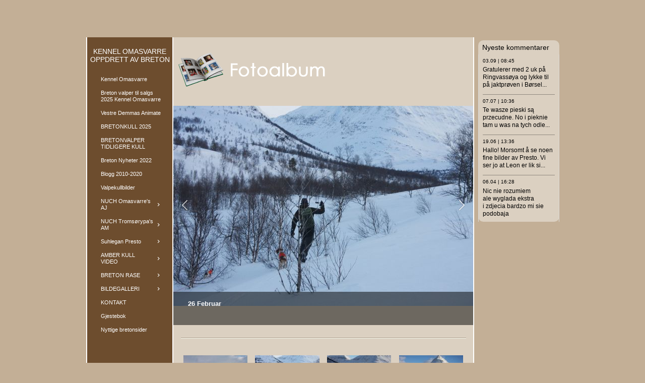

--- FILE ---
content_type: text/html
request_url: https://amber.123hjemmeside.no/33186462/33186479
body_size: 13036
content:
<!DOCTYPE html><html prefix="og: http://ogp.me/ns#" style="height:auto !important"><head><meta charset="utf-8"><title>Vinter 2011 | amber.123hjemmeside.no</title><meta name="description" content="Vinter 2011 - www.123hjemmeside.no/Amber"><meta name="robots" content="all"><meta name="generator" content="One.com Web Editor"><meta http-equiv="Cache-Control" content="must-revalidate, max-age=0, public"><meta http-equiv="Expires" content="-1"><meta name="viewport" content="width=device-width,initial-scale=1,minimum-scale=1,maximum-scale=3,user-scalable=yes" minpagewidth="1050" rendermobileview="false"><meta name="MobileOptimized" content="320"><meta name="HandheldFriendly" content="True"><meta name="format-detection" content="telephone=no"><meta property="og:type" content="website"><meta property="og:description" content="Vinter 2011 - www.123hjemmeside.no/Amber"><meta property="og:title" content="Vinter 2011 | amber.123hjemmeside.no"><meta property="og:site_name" content="amber.123hjemmeside.no"><meta property="og:url" content="https://amber.123hjemmeside.no/33186462/33186479"><meta name="twitter:card" content="summary"><meta name="twitter:title" content="Vinter 2011 | amber.123hjemmeside.no"><meta name="twitter:image:alt" content="Vinter 2011 | amber.123hjemmeside.no"><meta name="twitter:description" content="Vinter 2011 - www.123hjemmeside.no/Amber"><link rel="icon" href="https://websitebuilder.one.com/favicon/favicon.ico" type="image/x-icon"><link rel="canonical" href="https://amber.123hjemmeside.no/33186462/33186479"><style>html { word-wrap: break-word; }
*, ::before, ::after { word-wrap: inherit; }
html { box-sizing: border-box; }
*, ::before, ::after { box-sizing: inherit; }
div.code { box-sizing: content-box; }
body, ul, ol, li, h1, h2, h3, h4, h5, h6, form, input, p, td, textarea { margin: 0; padding: 0; }
h1, h2, h3, h4, h5, h6 { font-size: 100%; font-weight: normal; }
ol, ul { list-style: none; }
table { border-collapse: collapse; border-spacing: 0; }
img { border: 0; }
body { -moz-osx-font-smoothing: grayscale; -webkit-font-smoothing: antialiased; }</style><style>@font-face {
    font-family: 'dropDownMenu';
    src:
    url('[data-uri]                                                                           [base64]                 aAGYBmQBmAAAAAQAAAAAAAAAAAAAAIAAAAAAAAwAAAAMAAAAcAAEAAwAAABwAAwABAAAAHAAEADgAAAAKAAgAAgACAAEAIOkB//3//wAAAAAAIOkA//3//wAB/+MXBAADAAEAAAAAAAAAAAAAAAEAAf//                                     [base64]/                                                                                                                                [base64]') format('woff');
    font-weight: normal;
    font-style: normal;
}</style><link rel="stylesheet" href="/onewebstatic/a1aae6a321.css"><style>@media (max-width: 650px) { body { min-width: 'initial' } body.desktopV { min-width: 1050px } }
        @media (min-width: 651px) { body { min-width: 1050px } body.mobileV { min-width: initial } }</style><link rel="stylesheet" href="/onewebstatic/6ecc0eda8c.css"><link rel="stylesheet" href="/onewebstatic/872eae0714.css"><link rel="stylesheet" href="/onewebstatic/4a3e1cc29b.css"><link href="/onewebstatic/google-fonts.php?url=https%3A%2F%2Ffonts.googleapis.com%2Fcss%3Ffamily%3DCormorant%2520Garamond%253A100%252C100italic%252C200%252C200italic%252C300%252C300italic%252C500%252C500italic%252C600%252C600italic%252C700%252C700italic%252C800%252C800italic%252C900%252C900italic%252Citalic%252Cregular&amp;subset%3Dall" rel="stylesheet"><link href="/onewebstatic/google-fonts.php?url=https%3A%2F%2Ffonts.googleapis.com%2Fcss%3Ffamily%3DScope%2520One%253A100%252C100italic%252C200%252C200italic%252C300%252C300italic%252C500%252C500italic%252C600%252C600italic%252C700%252C700italic%252C800%252C800italic%252C900%252C900italic%252Citalic%252Cregular&amp;subset%3Dall" rel="stylesheet"><link rel="stylesheet" href="/onewebstatic/bcfccf8427.css"><style>.bodyBackground {
                            
background-image:none;
background-color:rgba(195,175,150,1);
                        }</style><script>window.WSB_PRIVACY_POLICY_PUBLISHED = true;</script><script src="/onewebstatic/e47f208c3a.js"></script><script src="/onewebstatic/f707379391.js"></script></head><body class="Preview_body__2wDzb bodyBackground" style="overflow-y:scroll;overflow-x:auto" data-attachments="{}"><link rel="stylesheet" href="/onewebstatic/cb24fd5709.css"><div class="template" data-mobile-view="false"><div class="Preview_row__3Fkye row" style="width:1050px"></div><div class="Preview_row__3Fkye row Preview_noSideMargin__2I-_n" style="min-height:74px;width:100%"><div data-id="DE8C7F1C-4E03-4B90-84F7-BCD2257C607E" data-kind="SECTION" style="width:100%;min-height:74px;left:auto;min-width:1050px;margin-top:0;margin-left:0" class="Preview_componentWrapper__2i4QI"><div id="Header" data-in-template="true" data-id="DE8C7F1C-4E03-4B90-84F7-BCD2257C607E" data-kind="Block" data-specific-kind="SECTION" data-pin="0" data-stretch="true" class="Preview_block__16Zmu"><div class="StripPreview_backgroundComponent__3YmQM Background_backgroundComponent__3_1Ea" style="background-color:transparent;border-width:1px 1px 1px 1px;border-top-left-radius:0px;border-top-right-radius:0px;border-bottom-right-radius:0px;border-bottom-left-radius:0px;min-height:74px;padding-bottom:0" data-width="100" data-height="74"></div></div></div></div><div class="Preview_row__3Fkye row Preview_noSideMargin__2I-_n" style="min-height:1340px;width:100%"><div data-id="34911F08-D037-49E4-A741-8732C6E83DD0" data-kind="SECTION" style="width:100%;min-height:1340px;left:auto;min-width:1050px;margin-top:0;margin-left:0" class="Preview_componentWrapper__2i4QI"><div id="PageSection" data-in-template="false" data-id="34911F08-D037-49E4-A741-8732C6E83DD0" data-kind="Block" data-specific-kind="SECTION" data-pin="0" data-stretch="true" class="Preview_block__16Zmu"><div class="StripPreview_backgroundComponent__3YmQM Background_backgroundComponent__3_1Ea hasChildren" style="background-color:transparent;border-width:1px 1px 1px 1px;border-top-left-radius:0px;border-top-right-radius:0px;border-bottom-right-radius:0px;border-bottom-left-radius:0px;min-height:1340px;padding-bottom:0" data-width="100" data-height="1340"><div class="Preview_column__1KeVx col" style="min-height:100%;width:1050px;margin:0 auto"><div class="Preview_row__3Fkye row" style="min-height:1340px;width:1050px"><div class="Preview_column__1KeVx col" style="min-height:1340px;width:826px;float:left"><div data-id="493021A6-F1B1-4FBF-BE8B-7E2CE9481AE6" data-kind="BACKGROUND" style="width:770px;min-height:1340px;margin-top:0;margin-left:56px" class="Preview_componentWrapper__2i4QI"><div data-in-template="false" data-id="493021A6-F1B1-4FBF-BE8B-7E2CE9481AE6" data-kind="Block" data-specific-kind="BACKGROUND" class="Preview_block__16Zmu"><div class="BackgroundPreview_backgroundComponent__3Dr5e BackgroundPreview_bgHeight__3dD2e hasChildren" style="background-color:rgba(255,255,255,1);border-color:rgba(0,0,0,1);border-style:none;border-width:0px 0px 0px 0px;border-top-left-radius:0px;border-top-right-radius:0px;border-bottom-right-radius:0px;border-bottom-left-radius:0px;min-height:1340px;padding-bottom:0" data-width="770" data-height="1340"><div class="Preview_column__1KeVx col" style="min-height:100%"><div class="Preview_row__3Fkye row" style="min-height:1340px;width:770px"><div class="Preview_column__1KeVx col" style="min-height:1340px;width:171px;float:left"><div data-id="7946115D-79E6-48B2-B7E4-AD842F3335B9" data-kind="BACKGROUND" style="width:169px;min-height:1340px;margin-top:0;margin-left:2px" class="Preview_componentWrapper__2i4QI"><div data-in-template="false" data-id="7946115D-79E6-48B2-B7E4-AD842F3335B9" data-kind="Block" data-specific-kind="BACKGROUND" class="Preview_block__16Zmu"><div class="BackgroundPreview_backgroundComponent__3Dr5e BackgroundPreview_bgHeight__3dD2e hasChildren" style="background-color:rgba(109,77,46,1);border-width:1px 1px 1px 1px;border-top-left-radius:0px;border-top-right-radius:0px;border-bottom-right-radius:0px;border-bottom-left-radius:0px;min-height:1340px;padding-bottom:100px" data-width="169" data-height="1340"><div class="Preview_column__1KeVx col" style="min-height:100%"><div class="Preview_row__3Fkye row" style="min-height:47px;width:169px"><div data-id="7E8DBAE5-E00A-4AC6-A68D-5A83968F063D" data-kind="TEXT" style="width:159px;min-height:32px;margin-top:15px;margin-left:5px" class="Preview_componentWrapper__2i4QI"><div data-in-template="false" data-id="7E8DBAE5-E00A-4AC6-A68D-5A83968F063D" data-kind="Component" data-specific-kind="TEXT" class="Preview_component__SbiKo text-align-null"><div data-mve-font-change="0" class="styles_contentContainer__lrPIa textnormal styles_text__3jGMu"><p class="textnormal mobile-undersized-upper" style="text-align: center; padding-top: 5px; padding-bottom: 10px; color: rgb(255, 255, 255); font-family: 'Trebuchet MS', Helvetica, sans-serif; font-size: 14px; line-height: 1.2;"><span id="menu1_lbTitle" style="padding: 0px; text-align: center; color: rgb(255, 255, 255); font-family: 'Trebuchet MS', Helvetica, sans-serif; font-size: 14px; letter-spacing: 0px; font-weight: normal; font-style: normal; text-decoration: none solid rgb(255, 255, 255); text-shadow: none; text-transform: none; direction: ltr;" class="textnormal mobile-undersized-upper">KENNEL OMASVARRE OPPDRETT AV BRETON</span></p></div></div></div></div><div style="clear:both"></div></div></div></div></div><div style="clear:both"></div></div><div class="Preview_column__1KeVx col" style="min-height:1340px;width:597px;float:left"><div data-id="DDB7297D-F604-49A1-8732-0BFC668CDAD8" data-kind="BACKGROUND" style="width:595px;min-height:1340px;margin-top:0;margin-left:2px" class="Preview_componentWrapper__2i4QI"><div data-in-template="false" data-id="DDB7297D-F604-49A1-8732-0BFC668CDAD8" data-kind="Block" data-specific-kind="BACKGROUND" class="Preview_block__16Zmu"><div class="BackgroundPreview_backgroundComponent__3Dr5e BackgroundPreview_bgHeight__3dD2e hasChildren" style="background-color:rgba(219,208,193,1);border-width:1px 1px 1px 1px;border-top-left-radius:0px;border-top-right-radius:0px;border-bottom-right-radius:0px;border-bottom-left-radius:0px;min-height:1340px;padding-bottom:0" data-width="595" data-height="1340"><div class="Preview_column__1KeVx col" style="min-height:100%"><div class="Preview_row__3Fkye row" style="min-height:98px;width:595px"><div class="Preview_column__1KeVx col" style="min-height:98px;width:99px;float:left"><div data-id="31DCF60E-5CDD-4B70-9692-758EDBBE8660" data-kind="IMAGE" style="width:89px;min-height:68px;margin-top:30px;margin-left:10px" class="Preview_componentWrapper__2i4QI"><div data-in-template="false" data-id="31DCF60E-5CDD-4B70-9692-758EDBBE8660" data-kind="Component" data-specific-kind="IMAGE" class="Preview_component__SbiKo"><div class="Mobile_imageComponent__QXWk1 Mobile_cropMode__cLuJp" style="border-color:rgba(0,0,0,1);border-style:none;border-width:0px 0px 0px 0px;overflow:hidden" data-width="89" data-height="68"><img loading="lazy" role="presentation" data-scalestrategy="crop" style="margin-top:0px;margin-left:0px;display:block;margin:0" src="https://impro.usercontent.one/appid/oneComWsb/domain/amber.123hjemmeside.no/media/amber.123hjemmeside.no/onewebmedia/ikon_bog.gif?etag=%221b68c-5db44839af051%22&amp;sourceContentType=image%2Fgif" srcset="https://impro.usercontent.one/appid/oneComWsb/domain/amber.123hjemmeside.no/media/amber.123hjemmeside.no/onewebmedia/ikon_bog.gif?etag=%221b68c-5db44839af051%22&amp;sourceContentType=image%2Fgif, https://impro.usercontent.one/appid/oneComWsb/domain/amber.123hjemmeside.no/media/amber.123hjemmeside.no/onewebmedia/ikon_bog.gif?etag=%221b68c-5db44839af051%22&amp;sourceContentType=image%2Fgif 2x, https://impro.usercontent.one/appid/oneComWsb/domain/amber.123hjemmeside.no/media/amber.123hjemmeside.no/onewebmedia/ikon_bog.gif?etag=%221b68c-5db44839af051%22&amp;sourceContentType=image%2Fgif 3x" height="68" width="89" data-width="89" data-height="68"></div></div></div><div style="clear:both"></div></div><div class="Preview_column__1KeVx col" style="min-height:98px;width:207px;float:left"><div data-id="1EF1F485-3145-490E-A0A3-1CEFA3B85A10" data-kind="IMAGE" style="width:197px;min-height:28px;margin-top:50px;margin-left:10px" class="Preview_componentWrapper__2i4QI"><div data-in-template="false" data-id="1EF1F485-3145-490E-A0A3-1CEFA3B85A10" data-kind="Component" data-specific-kind="IMAGE" class="Preview_component__SbiKo"><div class="Mobile_imageComponent__QXWk1 Mobile_cropMode__cLuJp" style="overflow:hidden" data-width="197" data-height="28"><img loading="lazy" role="presentation" data-scalestrategy="crop" style="margin-top:0px;margin-left:0px;display:block;margin:0" src="https://impro.usercontent.one/appid/oneComWsb/domain/amber.123hjemmeside.no/media/amber.123hjemmeside.no/onewebmedia/no_fotoalbum_igaar_lysbrun.gif?etag=%221b68c-5db44839af051%22&amp;sourceContentType=image%2Fgif" srcset="https://impro.usercontent.one/appid/oneComWsb/domain/amber.123hjemmeside.no/media/amber.123hjemmeside.no/onewebmedia/no_fotoalbum_igaar_lysbrun.gif?etag=%221b68c-5db44839af051%22&amp;sourceContentType=image%2Fgif, https://impro.usercontent.one/appid/oneComWsb/domain/amber.123hjemmeside.no/media/amber.123hjemmeside.no/onewebmedia/no_fotoalbum_igaar_lysbrun.gif?etag=%221b68c-5db44839af051%22&amp;sourceContentType=image%2Fgif 2x, https://impro.usercontent.one/appid/oneComWsb/domain/amber.123hjemmeside.no/media/amber.123hjemmeside.no/onewebmedia/no_fotoalbum_igaar_lysbrun.gif?etag=%221b68c-5db44839af051%22&amp;sourceContentType=image%2Fgif 3x" height="28" width="197" data-width="197" data-height="28"></div></div></div><div style="clear:both"></div></div><div style="clear:both"></div></div><div class="Preview_row__3Fkye row" style="min-height:473px;width:595px"><div data-id="27F2FBB7-CD81-4E79-BF56-461BF6B6D99F" data-kind="IMAGESLIDER" style="width:595px;height:473px;margin-top:0;margin-left:0" class="Preview_componentWrapper__2i4QI"><div data-in-template="false" data-id="27F2FBB7-CD81-4E79-BF56-461BF6B6D99F" data-kind="Component" data-specific-kind="IMAGESLIDER" data-stretch="false" class="Preview_component__SbiKo"><div style="width:595px" data-swiper="{&quot;draggable&quot;:true,&quot;simulateTouch&quot;:false,&quot;lazy&quot;:{&quot;loadPrevNext&quot;:true,&quot;loadPrevNextAmount&quot;:3,&quot;preloaderClass&quot;:&quot;swiper-lazy-custom-preloader&quot;},&quot;preloadImages&quot;:false,&quot;autoplay&quot;:{&quot;delay&quot;:3000,&quot;disableOnInteraction&quot;:false},&quot;loop&quot;:true,&quot;speed&quot;:1200,&quot;autoHeight&quot;:false,&quot;arrows&quot;:true,&quot;dots&quot;:false,&quot;effect&quot;:&quot;fade&quot;,&quot;navigation&quot;:{&quot;nextEl&quot;:&quot;.arrow.next-arrow&quot;,&quot;prevEl&quot;:&quot;.arrow.prev-arrow&quot;},&quot;pagination&quot;:{&quot;el&quot;:&quot;.swiper-pagination&quot;,&quot;dynamicBullets&quot;:true,&quot;type&quot;:&quot;bullets&quot;,&quot;clickable&quot;:true}}" data-original-width="595" data-original-height="473" data-captiontop="false" data-captionenabled="true" class="ImageSlider_hideIndicator__2qMqS swiper-container preview"><div class="navigationIconsTopMostWrapper"><div class="swiper-container-horizontal"><div class="swiper-pagination"></div><div class="arrow prev-arrow"><div class="arrowIcon"></div></div><div class="arrow next-arrow"><div class="arrowIcon"></div></div></div></div><div class="swiper-wrapper"><div data-original-width="595" data-original-height="473" class="wbSlideContainer swiper-slide"><div class="ImageSlider_textAlignCenter__3NDBa"><div class="imageContainer"><div class="Image_imageComponent__2bb7A img-wrapper"><a href="https://impro.usercontent.one/appid/oneComWsb/domain/amber.123hjemmeside.no/media/amber.123hjemmeside.no/onewebmedia/i281756464613412370.jpg?etag=%221b68c-5db44839af051%22&amp;sourceContentType=&amp;ignoreAspectRatio&amp;resize=1000,666" title="26 Februar" alt="26 Februar" caption="" rel="lightbox[oneweb] 27F2FBB7-CD81-4E79-BF56-461BF6B6D99F" class="shinybox" data-dom-index="0" data-srcset="https://impro.usercontent.one/appid/oneComWsb/domain/amber.123hjemmeside.no/media/amber.123hjemmeside.no/onewebmedia/i281756464613412370.jpg?etag=%221b68c-5db44839af051%22&amp;sourceContentType=&amp;ignoreAspectRatio&amp;resize=1000,666 1000w"><img data-original-width="595" data-original-height="397" alt="26 Februar" role="presentation" class="swiper-lazy" data-src="https://impro.usercontent.one/appid/oneComWsb/domain/amber.123hjemmeside.no/media/amber.123hjemmeside.no/onewebmedia/i281756464613412370.jpg?etag=%221b68c-5db44839af051%22&amp;sourceContentType=&amp;ignoreAspectRatio&amp;resize=595,397" data-srcset="https://impro.usercontent.one/appid/oneComWsb/domain/amber.123hjemmeside.no/media/amber.123hjemmeside.no/onewebmedia/i281756464613412370.jpg?etag=%221b68c-5db44839af051%22&amp;sourceContentType=&amp;ignoreAspectRatio&amp;resize=1190,793 2x, https://impro.usercontent.one/appid/oneComWsb/domain/amber.123hjemmeside.no/media/amber.123hjemmeside.no/onewebmedia/i281756464613412370.jpg?etag=%221b68c-5db44839af051%22&amp;sourceContentType=&amp;ignoreAspectRatio&amp;resize=1280,853 3x" style="width:595px;height:397px;object-fit:contain;display:block;margin-left:auto;margin-right:auto" title="26 Februar" data-loading="lazy" draggable="false" loading="lazy"></a></div><div class="LoadingIndicator_center__1PWp3 global_flexCenter__1azjn swiper-lazy-custom-preloader"><div class="LoadingIndicator_animatedLoadingDots-container__EoXGW LoadingIndicator_container__weKY1"><div class="LoadingIndicator_animatedLoadingDots__1fl0N"><div></div><div></div><div></div></div></div></div></div><div class="textnormal ImageSlider_imageCaptionLeft__289SZ captionTitleContainer"><div class="ImageSlider_captionTitleInherit__1UU-G"><div class="collapseExpandIcon"></div><div style="font-weight:bold" class="ImageSlider_captionTitle__17rFl">26 Februar</div></div></div></div></div><div data-original-width="595" data-original-height="473" class="wbSlideContainer swiper-slide"><div class="ImageSlider_textAlignCenter__3NDBa"><div class="imageContainer"><div class="Image_imageComponent__2bb7A img-wrapper"><a href="https://impro.usercontent.one/appid/oneComWsb/domain/amber.123hjemmeside.no/media/amber.123hjemmeside.no/onewebmedia/i281756464613412421.jpg?etag=%221b68c-5db44839af051%22&amp;sourceContentType=&amp;ignoreAspectRatio&amp;resize=1000,666" title="26 Februar" alt="26 Februar" caption="" rel="lightbox[oneweb] 27F2FBB7-CD81-4E79-BF56-461BF6B6D99F" class="shinybox" data-dom-index="1" data-srcset="https://impro.usercontent.one/appid/oneComWsb/domain/amber.123hjemmeside.no/media/amber.123hjemmeside.no/onewebmedia/i281756464613412421.jpg?etag=%221b68c-5db44839af051%22&amp;sourceContentType=&amp;ignoreAspectRatio&amp;resize=1000,666 1000w"><img data-original-width="595" data-original-height="397" alt="26 Februar" role="presentation" class="swiper-lazy" data-src="https://impro.usercontent.one/appid/oneComWsb/domain/amber.123hjemmeside.no/media/amber.123hjemmeside.no/onewebmedia/i281756464613412421.jpg?etag=%221b68c-5db44839af051%22&amp;sourceContentType=&amp;ignoreAspectRatio&amp;resize=595,397" data-srcset="https://impro.usercontent.one/appid/oneComWsb/domain/amber.123hjemmeside.no/media/amber.123hjemmeside.no/onewebmedia/i281756464613412421.jpg?etag=%221b68c-5db44839af051%22&amp;sourceContentType=&amp;ignoreAspectRatio&amp;resize=1190,793 2x, https://impro.usercontent.one/appid/oneComWsb/domain/amber.123hjemmeside.no/media/amber.123hjemmeside.no/onewebmedia/i281756464613412421.jpg?etag=%221b68c-5db44839af051%22&amp;sourceContentType=&amp;ignoreAspectRatio&amp;resize=1280,853 3x" style="width:595px;height:397px;object-fit:contain;display:block;margin-left:auto;margin-right:auto" title="26 Februar" data-loading="lazy" draggable="false" loading="lazy"></a></div><div class="LoadingIndicator_center__1PWp3 global_flexCenter__1azjn swiper-lazy-custom-preloader"><div class="LoadingIndicator_animatedLoadingDots-container__EoXGW LoadingIndicator_container__weKY1"><div class="LoadingIndicator_animatedLoadingDots__1fl0N"><div></div><div></div><div></div></div></div></div></div><div class="textnormal ImageSlider_imageCaptionLeft__289SZ captionTitleContainer"><div class="ImageSlider_captionTitleInherit__1UU-G"><div class="collapseExpandIcon"></div><div style="font-weight:bold" class="ImageSlider_captionTitle__17rFl">26 Februar</div></div></div></div></div><div data-original-width="595" data-original-height="473" class="wbSlideContainer swiper-slide"><div class="ImageSlider_textAlignCenter__3NDBa"><div class="imageContainer"><div class="Image_imageComponent__2bb7A img-wrapper"><a href="https://impro.usercontent.one/appid/oneComWsb/domain/amber.123hjemmeside.no/media/amber.123hjemmeside.no/onewebmedia/i281756464613412458.jpg?etag=%221b68c-5db44839af051%22&amp;sourceContentType=&amp;ignoreAspectRatio&amp;resize=1000,666" title="26 Februar" alt="26 Februar" caption="" rel="lightbox[oneweb] 27F2FBB7-CD81-4E79-BF56-461BF6B6D99F" class="shinybox" data-dom-index="2" data-srcset="https://impro.usercontent.one/appid/oneComWsb/domain/amber.123hjemmeside.no/media/amber.123hjemmeside.no/onewebmedia/i281756464613412458.jpg?etag=%221b68c-5db44839af051%22&amp;sourceContentType=&amp;ignoreAspectRatio&amp;resize=1000,666 1000w"><img data-original-width="595" data-original-height="397" alt="26 Februar" role="presentation" class="swiper-lazy" data-src="https://impro.usercontent.one/appid/oneComWsb/domain/amber.123hjemmeside.no/media/amber.123hjemmeside.no/onewebmedia/i281756464613412458.jpg?etag=%221b68c-5db44839af051%22&amp;sourceContentType=&amp;ignoreAspectRatio&amp;resize=595,397" data-srcset="https://impro.usercontent.one/appid/oneComWsb/domain/amber.123hjemmeside.no/media/amber.123hjemmeside.no/onewebmedia/i281756464613412458.jpg?etag=%221b68c-5db44839af051%22&amp;sourceContentType=&amp;ignoreAspectRatio&amp;resize=1190,793 2x, https://impro.usercontent.one/appid/oneComWsb/domain/amber.123hjemmeside.no/media/amber.123hjemmeside.no/onewebmedia/i281756464613412458.jpg?etag=%221b68c-5db44839af051%22&amp;sourceContentType=&amp;ignoreAspectRatio&amp;resize=1280,853 3x" style="width:595px;height:397px;object-fit:contain;display:block;margin-left:auto;margin-right:auto" title="26 Februar" data-loading="lazy" draggable="false" loading="lazy"></a></div><div class="LoadingIndicator_center__1PWp3 global_flexCenter__1azjn swiper-lazy-custom-preloader"><div class="LoadingIndicator_animatedLoadingDots-container__EoXGW LoadingIndicator_container__weKY1"><div class="LoadingIndicator_animatedLoadingDots__1fl0N"><div></div><div></div><div></div></div></div></div></div><div class="textnormal ImageSlider_imageCaptionLeft__289SZ captionTitleContainer"><div class="ImageSlider_captionTitleInherit__1UU-G"><div class="collapseExpandIcon"></div><div style="font-weight:bold" class="ImageSlider_captionTitle__17rFl">26 Februar</div></div></div></div></div><div data-original-width="595" data-original-height="473" class="wbSlideContainer swiper-slide"><div class="ImageSlider_textAlignCenter__3NDBa"><div class="imageContainer"><div class="Image_imageComponent__2bb7A img-wrapper"><a href="https://impro.usercontent.one/appid/oneComWsb/domain/amber.123hjemmeside.no/media/amber.123hjemmeside.no/onewebmedia/i281756464613412483.jpg?etag=%221b68c-5db44839af051%22&amp;sourceContentType=&amp;ignoreAspectRatio&amp;resize=1000,666" title="26 Februar" alt="26 Februar" caption="" rel="lightbox[oneweb] 27F2FBB7-CD81-4E79-BF56-461BF6B6D99F" class="shinybox" data-dom-index="3" data-srcset="https://impro.usercontent.one/appid/oneComWsb/domain/amber.123hjemmeside.no/media/amber.123hjemmeside.no/onewebmedia/i281756464613412483.jpg?etag=%221b68c-5db44839af051%22&amp;sourceContentType=&amp;ignoreAspectRatio&amp;resize=1000,666 1000w"><img data-original-width="595" data-original-height="397" alt="26 Februar" role="presentation" class="swiper-lazy" data-src="https://impro.usercontent.one/appid/oneComWsb/domain/amber.123hjemmeside.no/media/amber.123hjemmeside.no/onewebmedia/i281756464613412483.jpg?etag=%221b68c-5db44839af051%22&amp;sourceContentType=&amp;ignoreAspectRatio&amp;resize=595,397" data-srcset="https://impro.usercontent.one/appid/oneComWsb/domain/amber.123hjemmeside.no/media/amber.123hjemmeside.no/onewebmedia/i281756464613412483.jpg?etag=%221b68c-5db44839af051%22&amp;sourceContentType=&amp;ignoreAspectRatio&amp;resize=1190,793 2x, https://impro.usercontent.one/appid/oneComWsb/domain/amber.123hjemmeside.no/media/amber.123hjemmeside.no/onewebmedia/i281756464613412483.jpg?etag=%221b68c-5db44839af051%22&amp;sourceContentType=&amp;ignoreAspectRatio&amp;resize=1280,853 3x" style="width:595px;height:397px;object-fit:contain;display:block;margin-left:auto;margin-right:auto" title="26 Februar" data-loading="lazy" draggable="false" loading="lazy"></a></div><div class="LoadingIndicator_center__1PWp3 global_flexCenter__1azjn swiper-lazy-custom-preloader"><div class="LoadingIndicator_animatedLoadingDots-container__EoXGW LoadingIndicator_container__weKY1"><div class="LoadingIndicator_animatedLoadingDots__1fl0N"><div></div><div></div><div></div></div></div></div></div><div class="textnormal ImageSlider_imageCaptionLeft__289SZ captionTitleContainer"><div class="ImageSlider_captionTitleInherit__1UU-G"><div class="collapseExpandIcon"></div><div style="font-weight:bold" class="ImageSlider_captionTitle__17rFl">26 Februar</div></div></div></div></div><div data-original-width="595" data-original-height="473" class="wbSlideContainer swiper-slide"><div class="ImageSlider_textAlignCenter__3NDBa"><div class="imageContainer"><div class="Image_imageComponent__2bb7A img-wrapper"><a href="https://impro.usercontent.one/appid/oneComWsb/domain/amber.123hjemmeside.no/media/amber.123hjemmeside.no/onewebmedia/i281756464613412611.jpg?etag=%221b68c-5db44839af051%22&amp;sourceContentType=&amp;ignoreAspectRatio&amp;resize=1000,666" title="26 Februar" alt="26 Februar" caption="" rel="lightbox[oneweb] 27F2FBB7-CD81-4E79-BF56-461BF6B6D99F" class="shinybox" data-dom-index="4" data-srcset="https://impro.usercontent.one/appid/oneComWsb/domain/amber.123hjemmeside.no/media/amber.123hjemmeside.no/onewebmedia/i281756464613412611.jpg?etag=%221b68c-5db44839af051%22&amp;sourceContentType=&amp;ignoreAspectRatio&amp;resize=1000,666 1000w"><img data-original-width="595" data-original-height="397" alt="26 Februar" role="presentation" class="swiper-lazy" data-src="https://impro.usercontent.one/appid/oneComWsb/domain/amber.123hjemmeside.no/media/amber.123hjemmeside.no/onewebmedia/i281756464613412611.jpg?etag=%221b68c-5db44839af051%22&amp;sourceContentType=&amp;ignoreAspectRatio&amp;resize=595,397" data-srcset="https://impro.usercontent.one/appid/oneComWsb/domain/amber.123hjemmeside.no/media/amber.123hjemmeside.no/onewebmedia/i281756464613412611.jpg?etag=%221b68c-5db44839af051%22&amp;sourceContentType=&amp;ignoreAspectRatio&amp;resize=1190,793 2x, https://impro.usercontent.one/appid/oneComWsb/domain/amber.123hjemmeside.no/media/amber.123hjemmeside.no/onewebmedia/i281756464613412611.jpg?etag=%221b68c-5db44839af051%22&amp;sourceContentType=&amp;ignoreAspectRatio&amp;resize=1280,853 3x" style="width:595px;height:397px;object-fit:contain;display:block;margin-left:auto;margin-right:auto" title="26 Februar" data-loading="lazy" draggable="false" loading="lazy"></a></div><div class="LoadingIndicator_center__1PWp3 global_flexCenter__1azjn swiper-lazy-custom-preloader"><div class="LoadingIndicator_animatedLoadingDots-container__EoXGW LoadingIndicator_container__weKY1"><div class="LoadingIndicator_animatedLoadingDots__1fl0N"><div></div><div></div><div></div></div></div></div></div><div class="textnormal ImageSlider_imageCaptionLeft__289SZ captionTitleContainer"><div class="ImageSlider_captionTitleInherit__1UU-G"><div class="collapseExpandIcon"></div><div style="font-weight:bold" class="ImageSlider_captionTitle__17rFl">26 Februar</div></div></div></div></div><div data-original-width="595" data-original-height="473" class="wbSlideContainer swiper-slide"><div class="ImageSlider_textAlignCenter__3NDBa"><div class="imageContainer"><div class="Image_imageComponent__2bb7A img-wrapper"><a href="https://impro.usercontent.one/appid/oneComWsb/domain/amber.123hjemmeside.no/media/amber.123hjemmeside.no/onewebmedia/i281756464613412651.jpg?etag=%221b68c-5db44839af051%22&amp;sourceContentType=&amp;ignoreAspectRatio&amp;resize=1000,666" title="26 Februar" alt="26 Februar" caption="" rel="lightbox[oneweb] 27F2FBB7-CD81-4E79-BF56-461BF6B6D99F" class="shinybox" data-dom-index="5" data-srcset="https://impro.usercontent.one/appid/oneComWsb/domain/amber.123hjemmeside.no/media/amber.123hjemmeside.no/onewebmedia/i281756464613412651.jpg?etag=%221b68c-5db44839af051%22&amp;sourceContentType=&amp;ignoreAspectRatio&amp;resize=1000,666 1000w"><img data-original-width="595" data-original-height="397" alt="26 Februar" role="presentation" class="swiper-lazy" data-src="https://impro.usercontent.one/appid/oneComWsb/domain/amber.123hjemmeside.no/media/amber.123hjemmeside.no/onewebmedia/i281756464613412651.jpg?etag=%221b68c-5db44839af051%22&amp;sourceContentType=&amp;ignoreAspectRatio&amp;resize=595,397" data-srcset="https://impro.usercontent.one/appid/oneComWsb/domain/amber.123hjemmeside.no/media/amber.123hjemmeside.no/onewebmedia/i281756464613412651.jpg?etag=%221b68c-5db44839af051%22&amp;sourceContentType=&amp;ignoreAspectRatio&amp;resize=1190,793 2x, https://impro.usercontent.one/appid/oneComWsb/domain/amber.123hjemmeside.no/media/amber.123hjemmeside.no/onewebmedia/i281756464613412651.jpg?etag=%221b68c-5db44839af051%22&amp;sourceContentType=&amp;ignoreAspectRatio&amp;resize=1280,853 3x" style="width:595px;height:397px;object-fit:contain;display:block;margin-left:auto;margin-right:auto" title="26 Februar" data-loading="lazy" draggable="false" loading="lazy"></a></div><div class="LoadingIndicator_center__1PWp3 global_flexCenter__1azjn swiper-lazy-custom-preloader"><div class="LoadingIndicator_animatedLoadingDots-container__EoXGW LoadingIndicator_container__weKY1"><div class="LoadingIndicator_animatedLoadingDots__1fl0N"><div></div><div></div><div></div></div></div></div></div><div class="textnormal ImageSlider_imageCaptionLeft__289SZ captionTitleContainer"><div class="ImageSlider_captionTitleInherit__1UU-G"><div class="collapseExpandIcon"></div><div style="font-weight:bold" class="ImageSlider_captionTitle__17rFl">26 Februar</div></div></div></div></div><div data-original-width="595" data-original-height="473" class="wbSlideContainer swiper-slide"><div class="ImageSlider_textAlignCenter__3NDBa"><div class="imageContainer"><div class="Image_imageComponent__2bb7A img-wrapper"><a href="https://impro.usercontent.one/appid/oneComWsb/domain/amber.123hjemmeside.no/media/amber.123hjemmeside.no/onewebmedia/i281756464613412530.jpg?etag=%221b68c-5db44839af051%22&amp;sourceContentType=&amp;ignoreAspectRatio&amp;resize=1000,666" title="26 Februar" alt="26 Februar" caption="" rel="lightbox[oneweb] 27F2FBB7-CD81-4E79-BF56-461BF6B6D99F" class="shinybox" data-dom-index="6" data-srcset="https://impro.usercontent.one/appid/oneComWsb/domain/amber.123hjemmeside.no/media/amber.123hjemmeside.no/onewebmedia/i281756464613412530.jpg?etag=%221b68c-5db44839af051%22&amp;sourceContentType=&amp;ignoreAspectRatio&amp;resize=1000,666 1000w"><img data-original-width="595" data-original-height="397" alt="26 Februar" role="presentation" class="swiper-lazy" data-src="https://impro.usercontent.one/appid/oneComWsb/domain/amber.123hjemmeside.no/media/amber.123hjemmeside.no/onewebmedia/i281756464613412530.jpg?etag=%221b68c-5db44839af051%22&amp;sourceContentType=&amp;ignoreAspectRatio&amp;resize=595,397" data-srcset="https://impro.usercontent.one/appid/oneComWsb/domain/amber.123hjemmeside.no/media/amber.123hjemmeside.no/onewebmedia/i281756464613412530.jpg?etag=%221b68c-5db44839af051%22&amp;sourceContentType=&amp;ignoreAspectRatio&amp;resize=1190,793 2x, https://impro.usercontent.one/appid/oneComWsb/domain/amber.123hjemmeside.no/media/amber.123hjemmeside.no/onewebmedia/i281756464613412530.jpg?etag=%221b68c-5db44839af051%22&amp;sourceContentType=&amp;ignoreAspectRatio&amp;resize=1280,853 3x" style="width:595px;height:397px;object-fit:contain;display:block;margin-left:auto;margin-right:auto" title="26 Februar" data-loading="lazy" draggable="false" loading="lazy"></a></div><div class="LoadingIndicator_center__1PWp3 global_flexCenter__1azjn swiper-lazy-custom-preloader"><div class="LoadingIndicator_animatedLoadingDots-container__EoXGW LoadingIndicator_container__weKY1"><div class="LoadingIndicator_animatedLoadingDots__1fl0N"><div></div><div></div><div></div></div></div></div></div><div class="textnormal ImageSlider_imageCaptionLeft__289SZ captionTitleContainer"><div class="ImageSlider_captionTitleInherit__1UU-G"><div class="collapseExpandIcon"></div><div style="font-weight:bold" class="ImageSlider_captionTitle__17rFl">26 Februar</div></div></div></div></div><div data-original-width="595" data-original-height="473" class="wbSlideContainer swiper-slide"><div class="ImageSlider_textAlignCenter__3NDBa"><div class="imageContainer"><div class="Image_imageComponent__2bb7A img-wrapper"><a href="https://impro.usercontent.one/appid/oneComWsb/domain/amber.123hjemmeside.no/media/amber.123hjemmeside.no/onewebmedia/i281756464613412700.jpg?etag=%221b68c-5db44839af051%22&amp;sourceContentType=" title="..og her fløy flere ryper, 26 Februar" alt="..og her fløy flere ryper, 26 Februar" caption="" rel="lightbox[oneweb] 27F2FBB7-CD81-4E79-BF56-461BF6B6D99F" class="shinybox" data-dom-index="7"><img data-original-width="595" data-original-height="392" alt="..og her fløy flere ryper, 26 Februar" role="presentation" class="swiper-lazy" data-src="https://impro.usercontent.one/appid/oneComWsb/domain/amber.123hjemmeside.no/media/amber.123hjemmeside.no/onewebmedia/i281756464613412700.jpg?etag=%221b68c-5db44839af051%22&amp;sourceContentType=&amp;ignoreAspectRatio&amp;resize=595,392" data-srcset="https://impro.usercontent.one/appid/oneComWsb/domain/amber.123hjemmeside.no/media/amber.123hjemmeside.no/onewebmedia/i281756464613412700.jpg?etag=%221b68c-5db44839af051%22&amp;sourceContentType=&amp;ignoreAspectRatio&amp;resize=692,456 2x, https://impro.usercontent.one/appid/oneComWsb/domain/amber.123hjemmeside.no/media/amber.123hjemmeside.no/onewebmedia/i281756464613412700.jpg?etag=%221b68c-5db44839af051%22&amp;sourceContentType=&amp;ignoreAspectRatio&amp;resize=692,456 3x" style="width:595px;height:392px;object-fit:contain;display:block;margin-left:auto;margin-right:auto" title="..og her fløy flere ryper, 26 Februar" data-loading="lazy" draggable="false" loading="lazy"></a></div><div class="LoadingIndicator_center__1PWp3 global_flexCenter__1azjn swiper-lazy-custom-preloader"><div class="LoadingIndicator_animatedLoadingDots-container__EoXGW LoadingIndicator_container__weKY1"><div class="LoadingIndicator_animatedLoadingDots__1fl0N"><div></div><div></div><div></div></div></div></div></div><div class="textnormal ImageSlider_imageCaptionLeft__289SZ captionTitleContainer"><div class="ImageSlider_captionTitleInherit__1UU-G"><div class="collapseExpandIcon"></div><div style="font-weight:bold" class="ImageSlider_captionTitle__17rFl">..og her fløy flere ryper, 26 Februar</div></div></div></div></div><div data-original-width="595" data-original-height="473" class="wbSlideContainer swiper-slide"><div class="ImageSlider_textAlignCenter__3NDBa"><div class="imageContainer"><div class="Image_imageComponent__2bb7A img-wrapper"><a href="https://impro.usercontent.one/appid/oneComWsb/domain/amber.123hjemmeside.no/media/amber.123hjemmeside.no/onewebmedia/i281756464613412123.jpg?etag=%221b68c-5db44839af051%22&amp;sourceContentType=&amp;ignoreAspectRatio&amp;resize=1000,750" title="Amber, 11 Mars" alt="Amber, 11 Mars" caption="" rel="lightbox[oneweb] 27F2FBB7-CD81-4E79-BF56-461BF6B6D99F" class="shinybox" data-dom-index="8" data-srcset="https://impro.usercontent.one/appid/oneComWsb/domain/amber.123hjemmeside.no/media/amber.123hjemmeside.no/onewebmedia/i281756464613412123.jpg?etag=%221b68c-5db44839af051%22&amp;sourceContentType=&amp;ignoreAspectRatio&amp;resize=1000,750 1000w"><img data-original-width="595" data-original-height="446" alt="Amber, 11 Mars" role="presentation" class="swiper-lazy" data-src="https://impro.usercontent.one/appid/oneComWsb/domain/amber.123hjemmeside.no/media/amber.123hjemmeside.no/onewebmedia/i281756464613412123.jpg?etag=%221b68c-5db44839af051%22&amp;sourceContentType=&amp;ignoreAspectRatio&amp;resize=595,446" data-srcset="https://impro.usercontent.one/appid/oneComWsb/domain/amber.123hjemmeside.no/media/amber.123hjemmeside.no/onewebmedia/i281756464613412123.jpg?etag=%221b68c-5db44839af051%22&amp;sourceContentType=&amp;ignoreAspectRatio&amp;resize=1190,893 2x, https://impro.usercontent.one/appid/oneComWsb/domain/amber.123hjemmeside.no/media/amber.123hjemmeside.no/onewebmedia/i281756464613412123.jpg?etag=%221b68c-5db44839af051%22&amp;sourceContentType=&amp;ignoreAspectRatio&amp;resize=1280,960 3x" style="width:595px;height:446px;object-fit:contain;display:block;margin-left:auto;margin-right:auto" title="Amber, 11 Mars" data-loading="lazy" draggable="false" loading="lazy"></a></div><div class="LoadingIndicator_center__1PWp3 global_flexCenter__1azjn swiper-lazy-custom-preloader"><div class="LoadingIndicator_animatedLoadingDots-container__EoXGW LoadingIndicator_container__weKY1"><div class="LoadingIndicator_animatedLoadingDots__1fl0N"><div></div><div></div><div></div></div></div></div></div><div class="textnormal ImageSlider_imageCaptionLeft__289SZ captionTitleContainer"><div class="ImageSlider_captionTitleInherit__1UU-G"><div class="collapseExpandIcon"></div><div style="font-weight:bold" class="ImageSlider_captionTitle__17rFl">Amber, 11 Mars</div></div></div></div></div><div data-original-width="595" data-original-height="473" class="wbSlideContainer swiper-slide"><div class="ImageSlider_textAlignCenter__3NDBa"><div class="imageContainer"><div class="Image_imageComponent__2bb7A img-wrapper"><a href="https://impro.usercontent.one/appid/oneComWsb/domain/amber.123hjemmeside.no/media/amber.123hjemmeside.no/onewebmedia/i281756464613412168.jpg?etag=%221b68c-5db44839af051%22&amp;sourceContentType=" title="Amber og Pia fra Tromsørypas Kennel, 11 Mars" alt="Amber og Pia fra Tromsørypas Kennel, 11 Mars" caption="" rel="lightbox[oneweb] 27F2FBB7-CD81-4E79-BF56-461BF6B6D99F" class="shinybox" data-dom-index="9"><img data-original-width="355" data-original-height="473" alt="Amber og Pia fra Tromsørypas Kennel, 11 Mars" role="presentation" class="swiper-lazy" data-src="https://impro.usercontent.one/appid/oneComWsb/domain/amber.123hjemmeside.no/media/amber.123hjemmeside.no/onewebmedia/i281756464613412168.jpg?etag=%221b68c-5db44839af051%22&amp;sourceContentType=&amp;ignoreAspectRatio&amp;resize=355,473" data-srcset="https://impro.usercontent.one/appid/oneComWsb/domain/amber.123hjemmeside.no/media/amber.123hjemmeside.no/onewebmedia/i281756464613412168.jpg?etag=%221b68c-5db44839af051%22&amp;sourceContentType=&amp;ignoreAspectRatio&amp;resize=960,1280 2x, https://impro.usercontent.one/appid/oneComWsb/domain/amber.123hjemmeside.no/media/amber.123hjemmeside.no/onewebmedia/i281756464613412168.jpg?etag=%221b68c-5db44839af051%22&amp;sourceContentType=&amp;ignoreAspectRatio&amp;resize=960,1280 3x" style="width:355px;height:473px;object-fit:contain;display:block;margin-left:auto;margin-right:auto" title="Amber og Pia fra Tromsørypas Kennel, 11 Mars" data-loading="lazy" draggable="false" loading="lazy"></a></div><div class="LoadingIndicator_center__1PWp3 global_flexCenter__1azjn swiper-lazy-custom-preloader"><div class="LoadingIndicator_animatedLoadingDots-container__EoXGW LoadingIndicator_container__weKY1"><div class="LoadingIndicator_animatedLoadingDots__1fl0N"><div></div><div></div><div></div></div></div></div></div><div class="textnormal ImageSlider_imageCaptionLeft__289SZ captionTitleContainer"><div class="ImageSlider_captionTitleInherit__1UU-G"><div class="collapseExpandIcon"></div><div style="font-weight:bold" class="ImageSlider_captionTitle__17rFl">Amber og Pia fra Tromsørypas Kennel, 11 Mars</div></div></div></div></div><div data-original-width="595" data-original-height="473" class="wbSlideContainer swiper-slide"><div class="ImageSlider_textAlignCenter__3NDBa"><div class="imageContainer"><div class="Image_imageComponent__2bb7A img-wrapper"><a href="https://impro.usercontent.one/appid/oneComWsb/domain/amber.123hjemmeside.no/media/amber.123hjemmeside.no/onewebmedia/i281756464613412199.jpg?etag=%221b68c-5db44839af051%22&amp;sourceContentType=" title="Amber, Tea og Pia fra Tromsørypa Kennel, 11 Mars" alt="Amber, Tea og Pia fra Tromsørypa Kennel, 11 Mars" caption="" rel="lightbox[oneweb] 27F2FBB7-CD81-4E79-BF56-461BF6B6D99F" class="shinybox" data-dom-index="10"><img data-original-width="355" data-original-height="473" alt="Amber, Tea og Pia fra Tromsørypa Kennel, 11 Mars" role="presentation" class="swiper-lazy" data-src="https://impro.usercontent.one/appid/oneComWsb/domain/amber.123hjemmeside.no/media/amber.123hjemmeside.no/onewebmedia/i281756464613412199.jpg?etag=%221b68c-5db44839af051%22&amp;sourceContentType=&amp;ignoreAspectRatio&amp;resize=355,473" data-srcset="https://impro.usercontent.one/appid/oneComWsb/domain/amber.123hjemmeside.no/media/amber.123hjemmeside.no/onewebmedia/i281756464613412199.jpg?etag=%221b68c-5db44839af051%22&amp;sourceContentType=&amp;ignoreAspectRatio&amp;resize=960,1280 2x, https://impro.usercontent.one/appid/oneComWsb/domain/amber.123hjemmeside.no/media/amber.123hjemmeside.no/onewebmedia/i281756464613412199.jpg?etag=%221b68c-5db44839af051%22&amp;sourceContentType=&amp;ignoreAspectRatio&amp;resize=960,1280 3x" style="width:355px;height:473px;object-fit:contain;display:block;margin-left:auto;margin-right:auto" title="Amber, Tea og Pia fra Tromsørypa Kennel, 11 Mars" data-loading="lazy" draggable="false" loading="lazy"></a></div><div class="LoadingIndicator_center__1PWp3 global_flexCenter__1azjn swiper-lazy-custom-preloader"><div class="LoadingIndicator_animatedLoadingDots-container__EoXGW LoadingIndicator_container__weKY1"><div class="LoadingIndicator_animatedLoadingDots__1fl0N"><div></div><div></div><div></div></div></div></div></div><div class="textnormal ImageSlider_imageCaptionLeft__289SZ captionTitleContainer"><div class="ImageSlider_captionTitleInherit__1UU-G"><div class="collapseExpandIcon"></div><div style="font-weight:bold" class="ImageSlider_captionTitle__17rFl">Amber, Tea og Pia fra Tromsørypa Kennel, 11 Mars</div></div></div></div></div><div data-original-width="595" data-original-height="473" class="wbSlideContainer swiper-slide"><div class="ImageSlider_textAlignCenter__3NDBa"><div class="imageContainer"><div class="Image_imageComponent__2bb7A img-wrapper"><a href="https://impro.usercontent.one/appid/oneComWsb/domain/amber.123hjemmeside.no/media/amber.123hjemmeside.no/onewebmedia/i281756464613412234.jpg?etag=%221b68c-5db44839af051%22&amp;sourceContentType=&amp;ignoreAspectRatio&amp;resize=1000,750" title="Presto, 11 Mars" alt="Presto, 11 Mars" caption="" rel="lightbox[oneweb] 27F2FBB7-CD81-4E79-BF56-461BF6B6D99F" class="shinybox" data-dom-index="11" data-srcset="https://impro.usercontent.one/appid/oneComWsb/domain/amber.123hjemmeside.no/media/amber.123hjemmeside.no/onewebmedia/i281756464613412234.jpg?etag=%221b68c-5db44839af051%22&amp;sourceContentType=&amp;ignoreAspectRatio&amp;resize=1000,750 1000w"><img data-original-width="595" data-original-height="446" alt="Presto, 11 Mars" role="presentation" class="swiper-lazy" data-src="https://impro.usercontent.one/appid/oneComWsb/domain/amber.123hjemmeside.no/media/amber.123hjemmeside.no/onewebmedia/i281756464613412234.jpg?etag=%221b68c-5db44839af051%22&amp;sourceContentType=&amp;ignoreAspectRatio&amp;resize=595,446" data-srcset="https://impro.usercontent.one/appid/oneComWsb/domain/amber.123hjemmeside.no/media/amber.123hjemmeside.no/onewebmedia/i281756464613412234.jpg?etag=%221b68c-5db44839af051%22&amp;sourceContentType=&amp;ignoreAspectRatio&amp;resize=1190,893 2x, https://impro.usercontent.one/appid/oneComWsb/domain/amber.123hjemmeside.no/media/amber.123hjemmeside.no/onewebmedia/i281756464613412234.jpg?etag=%221b68c-5db44839af051%22&amp;sourceContentType=&amp;ignoreAspectRatio&amp;resize=1280,960 3x" style="width:595px;height:446px;object-fit:contain;display:block;margin-left:auto;margin-right:auto" title="Presto, 11 Mars" data-loading="lazy" draggable="false" loading="lazy"></a></div><div class="LoadingIndicator_center__1PWp3 global_flexCenter__1azjn swiper-lazy-custom-preloader"><div class="LoadingIndicator_animatedLoadingDots-container__EoXGW LoadingIndicator_container__weKY1"><div class="LoadingIndicator_animatedLoadingDots__1fl0N"><div></div><div></div><div></div></div></div></div></div><div class="textnormal ImageSlider_imageCaptionLeft__289SZ captionTitleContainer"><div class="ImageSlider_captionTitleInherit__1UU-G"><div class="collapseExpandIcon"></div><div style="font-weight:bold" class="ImageSlider_captionTitle__17rFl">Presto, 11 Mars</div></div></div></div></div><div data-original-width="595" data-original-height="473" class="wbSlideContainer swiper-slide"><div class="ImageSlider_textAlignCenter__3NDBa"><div class="imageContainer"><div class="Image_imageComponent__2bb7A img-wrapper"><a href="https://impro.usercontent.one/appid/oneComWsb/domain/amber.123hjemmeside.no/media/amber.123hjemmeside.no/onewebmedia/i281756464613412289.jpg?etag=%221b68c-5db44839af051%22&amp;sourceContentType=&amp;ignoreAspectRatio&amp;resize=1000,750" title="pause i sola, 11 Mars" alt="pause i sola, 11 Mars" caption="" rel="lightbox[oneweb] 27F2FBB7-CD81-4E79-BF56-461BF6B6D99F" class="shinybox" data-dom-index="12" data-srcset="https://impro.usercontent.one/appid/oneComWsb/domain/amber.123hjemmeside.no/media/amber.123hjemmeside.no/onewebmedia/i281756464613412289.jpg?etag=%221b68c-5db44839af051%22&amp;sourceContentType=&amp;ignoreAspectRatio&amp;resize=1000,750 1000w"><img data-original-width="595" data-original-height="446" alt="pause i sola, 11 Mars" role="presentation" class="swiper-lazy" data-src="https://impro.usercontent.one/appid/oneComWsb/domain/amber.123hjemmeside.no/media/amber.123hjemmeside.no/onewebmedia/i281756464613412289.jpg?etag=%221b68c-5db44839af051%22&amp;sourceContentType=&amp;ignoreAspectRatio&amp;resize=595,446" data-srcset="https://impro.usercontent.one/appid/oneComWsb/domain/amber.123hjemmeside.no/media/amber.123hjemmeside.no/onewebmedia/i281756464613412289.jpg?etag=%221b68c-5db44839af051%22&amp;sourceContentType=&amp;ignoreAspectRatio&amp;resize=1190,893 2x, https://impro.usercontent.one/appid/oneComWsb/domain/amber.123hjemmeside.no/media/amber.123hjemmeside.no/onewebmedia/i281756464613412289.jpg?etag=%221b68c-5db44839af051%22&amp;sourceContentType=&amp;ignoreAspectRatio&amp;resize=1280,960 3x" style="width:595px;height:446px;object-fit:contain;display:block;margin-left:auto;margin-right:auto" title="pause i sola, 11 Mars" data-loading="lazy" draggable="false" loading="lazy"></a></div><div class="LoadingIndicator_center__1PWp3 global_flexCenter__1azjn swiper-lazy-custom-preloader"><div class="LoadingIndicator_animatedLoadingDots-container__EoXGW LoadingIndicator_container__weKY1"><div class="LoadingIndicator_animatedLoadingDots__1fl0N"><div></div><div></div><div></div></div></div></div></div><div class="textnormal ImageSlider_imageCaptionLeft__289SZ captionTitleContainer"><div class="ImageSlider_captionTitleInherit__1UU-G"><div class="collapseExpandIcon"></div><div style="font-weight:bold" class="ImageSlider_captionTitle__17rFl">pause i sola, 11 Mars</div></div></div></div></div><div data-original-width="595" data-original-height="473" class="wbSlideContainer swiper-slide"><div class="ImageSlider_textAlignCenter__3NDBa"><div class="imageContainer"><div class="Image_imageComponent__2bb7A img-wrapper"><a href="https://impro.usercontent.one/appid/oneComWsb/domain/amber.123hjemmeside.no/media/amber.123hjemmeside.no/onewebmedia/i281756464613412858.jpg?etag=%221b68c-5db44839af051%22&amp;sourceContentType=&amp;ignoreAspectRatio&amp;resize=1000,666" title="Apport trening, Mars" alt="Apport trening, Mars" caption="" rel="lightbox[oneweb] 27F2FBB7-CD81-4E79-BF56-461BF6B6D99F" class="shinybox" data-dom-index="13" data-srcset="https://impro.usercontent.one/appid/oneComWsb/domain/amber.123hjemmeside.no/media/amber.123hjemmeside.no/onewebmedia/i281756464613412858.jpg?etag=%221b68c-5db44839af051%22&amp;sourceContentType=&amp;ignoreAspectRatio&amp;resize=1000,666 1000w"><img data-original-width="595" data-original-height="397" alt="Apport trening, Mars" role="presentation" class="swiper-lazy" data-src="https://impro.usercontent.one/appid/oneComWsb/domain/amber.123hjemmeside.no/media/amber.123hjemmeside.no/onewebmedia/i281756464613412858.jpg?etag=%221b68c-5db44839af051%22&amp;sourceContentType=&amp;ignoreAspectRatio&amp;resize=595,397" data-srcset="https://impro.usercontent.one/appid/oneComWsb/domain/amber.123hjemmeside.no/media/amber.123hjemmeside.no/onewebmedia/i281756464613412858.jpg?etag=%221b68c-5db44839af051%22&amp;sourceContentType=&amp;ignoreAspectRatio&amp;resize=1190,793 2x, https://impro.usercontent.one/appid/oneComWsb/domain/amber.123hjemmeside.no/media/amber.123hjemmeside.no/onewebmedia/i281756464613412858.jpg?etag=%221b68c-5db44839af051%22&amp;sourceContentType=&amp;ignoreAspectRatio&amp;resize=1280,853 3x" style="width:595px;height:397px;object-fit:contain;display:block;margin-left:auto;margin-right:auto" title="Apport trening, Mars" data-loading="lazy" draggable="false" loading="lazy"></a></div><div class="LoadingIndicator_center__1PWp3 global_flexCenter__1azjn swiper-lazy-custom-preloader"><div class="LoadingIndicator_animatedLoadingDots-container__EoXGW LoadingIndicator_container__weKY1"><div class="LoadingIndicator_animatedLoadingDots__1fl0N"><div></div><div></div><div></div></div></div></div></div><div class="textnormal ImageSlider_imageCaptionLeft__289SZ captionTitleContainer"><div class="ImageSlider_captionTitleInherit__1UU-G"><div class="collapseExpandIcon"></div><div style="font-weight:bold" class="ImageSlider_captionTitle__17rFl">Apport trening, Mars</div></div></div></div></div><div data-original-width="595" data-original-height="473" class="wbSlideContainer swiper-slide"><div class="ImageSlider_textAlignCenter__3NDBa"><div class="imageContainer"><div class="Image_imageComponent__2bb7A img-wrapper"><a href="https://impro.usercontent.one/appid/oneComWsb/domain/amber.123hjemmeside.no/media/amber.123hjemmeside.no/onewebmedia/i281756464613412912.jpg?etag=%221b68c-5db44839af051%22&amp;sourceContentType=&amp;ignoreAspectRatio&amp;resize=1000,666" title="Apport trening, Mars" alt="Apport trening, Mars" caption="" rel="lightbox[oneweb] 27F2FBB7-CD81-4E79-BF56-461BF6B6D99F" class="shinybox" data-dom-index="14" data-srcset="https://impro.usercontent.one/appid/oneComWsb/domain/amber.123hjemmeside.no/media/amber.123hjemmeside.no/onewebmedia/i281756464613412912.jpg?etag=%221b68c-5db44839af051%22&amp;sourceContentType=&amp;ignoreAspectRatio&amp;resize=1000,666 1000w"><img data-original-width="595" data-original-height="397" alt="Apport trening, Mars" role="presentation" class="swiper-lazy" data-src="https://impro.usercontent.one/appid/oneComWsb/domain/amber.123hjemmeside.no/media/amber.123hjemmeside.no/onewebmedia/i281756464613412912.jpg?etag=%221b68c-5db44839af051%22&amp;sourceContentType=&amp;ignoreAspectRatio&amp;resize=595,397" data-srcset="https://impro.usercontent.one/appid/oneComWsb/domain/amber.123hjemmeside.no/media/amber.123hjemmeside.no/onewebmedia/i281756464613412912.jpg?etag=%221b68c-5db44839af051%22&amp;sourceContentType=&amp;ignoreAspectRatio&amp;resize=1190,793 2x, https://impro.usercontent.one/appid/oneComWsb/domain/amber.123hjemmeside.no/media/amber.123hjemmeside.no/onewebmedia/i281756464613412912.jpg?etag=%221b68c-5db44839af051%22&amp;sourceContentType=&amp;ignoreAspectRatio&amp;resize=1280,853 3x" style="width:595px;height:397px;object-fit:contain;display:block;margin-left:auto;margin-right:auto" title="Apport trening, Mars" data-loading="lazy" draggable="false" loading="lazy"></a></div><div class="LoadingIndicator_center__1PWp3 global_flexCenter__1azjn swiper-lazy-custom-preloader"><div class="LoadingIndicator_animatedLoadingDots-container__EoXGW LoadingIndicator_container__weKY1"><div class="LoadingIndicator_animatedLoadingDots__1fl0N"><div></div><div></div><div></div></div></div></div></div><div class="textnormal ImageSlider_imageCaptionLeft__289SZ captionTitleContainer"><div class="ImageSlider_captionTitleInherit__1UU-G"><div class="collapseExpandIcon"></div><div style="font-weight:bold" class="ImageSlider_captionTitle__17rFl">Apport trening, Mars</div></div></div></div></div><div data-original-width="595" data-original-height="473" class="wbSlideContainer swiper-slide"><div class="ImageSlider_textAlignCenter__3NDBa"><div class="imageContainer"><div class="Image_imageComponent__2bb7A img-wrapper"><a href="https://impro.usercontent.one/appid/oneComWsb/domain/amber.123hjemmeside.no/media/amber.123hjemmeside.no/onewebmedia/i281756464613412935.jpg?etag=%221b68c-5db44839af051%22&amp;sourceContentType=&amp;ignoreAspectRatio&amp;resize=1000,666" title="Apport trening, Mars" alt="Apport trening, Mars" caption="" rel="lightbox[oneweb] 27F2FBB7-CD81-4E79-BF56-461BF6B6D99F" class="shinybox" data-dom-index="15" data-srcset="https://impro.usercontent.one/appid/oneComWsb/domain/amber.123hjemmeside.no/media/amber.123hjemmeside.no/onewebmedia/i281756464613412935.jpg?etag=%221b68c-5db44839af051%22&amp;sourceContentType=&amp;ignoreAspectRatio&amp;resize=1000,666 1000w"><img data-original-width="595" data-original-height="397" alt="Apport trening, Mars" role="presentation" class="swiper-lazy" data-src="https://impro.usercontent.one/appid/oneComWsb/domain/amber.123hjemmeside.no/media/amber.123hjemmeside.no/onewebmedia/i281756464613412935.jpg?etag=%221b68c-5db44839af051%22&amp;sourceContentType=&amp;ignoreAspectRatio&amp;resize=595,397" data-srcset="https://impro.usercontent.one/appid/oneComWsb/domain/amber.123hjemmeside.no/media/amber.123hjemmeside.no/onewebmedia/i281756464613412935.jpg?etag=%221b68c-5db44839af051%22&amp;sourceContentType=&amp;ignoreAspectRatio&amp;resize=1190,793 2x, https://impro.usercontent.one/appid/oneComWsb/domain/amber.123hjemmeside.no/media/amber.123hjemmeside.no/onewebmedia/i281756464613412935.jpg?etag=%221b68c-5db44839af051%22&amp;sourceContentType=&amp;ignoreAspectRatio&amp;resize=1280,853 3x" style="width:595px;height:397px;object-fit:contain;display:block;margin-left:auto;margin-right:auto" title="Apport trening, Mars" data-loading="lazy" draggable="false" loading="lazy"></a></div><div class="LoadingIndicator_center__1PWp3 global_flexCenter__1azjn swiper-lazy-custom-preloader"><div class="LoadingIndicator_animatedLoadingDots-container__EoXGW LoadingIndicator_container__weKY1"><div class="LoadingIndicator_animatedLoadingDots__1fl0N"><div></div><div></div><div></div></div></div></div></div><div class="textnormal ImageSlider_imageCaptionLeft__289SZ captionTitleContainer"><div class="ImageSlider_captionTitleInherit__1UU-G"><div class="collapseExpandIcon"></div><div style="font-weight:bold" class="ImageSlider_captionTitle__17rFl">Apport trening, Mars</div></div></div></div></div></div></div></div></div></div><div class="Preview_row__3Fkye row" style="min-height:26px;width:595px"><div data-id="DB82107B-DF82-45A2-89BA-6C8C68E62BAD" data-kind="BACKGROUND" style="width:566px;min-height:1px;margin-top:25px;margin-left:15px" class="Preview_componentWrapper__2i4QI"><div data-in-template="false" data-id="DB82107B-DF82-45A2-89BA-6C8C68E62BAD" data-kind="Component" data-specific-kind="BACKGROUND" class="Preview_mobileHide__9T929 Preview_component__SbiKo"><div class="BackgroundPreview_backgroundComponent__3Dr5e BackgroundPreview_bgHeight__3dD2e" style="background-color:rgba(169,158,143,1);border-width:1px 1px 1px 1px;border-top-left-radius:0px;border-top-right-radius:0px;border-bottom-right-radius:0px;border-bottom-left-radius:0px;min-height:1px;padding-bottom:0" data-width="566" data-height="1"></div></div></div></div><div class="Preview_row__3Fkye row" style="min-height:1px;width:595px"><div data-id="AA99F574-9AD2-4120-BF19-8F9C7B91C16C" data-kind="BACKGROUND" style="width:566px;min-height:1px;margin-top:0;margin-left:15px" class="Preview_componentWrapper__2i4QI"><div data-in-template="false" data-id="AA99F574-9AD2-4120-BF19-8F9C7B91C16C" data-kind="Component" data-specific-kind="BACKGROUND" class="Preview_mobileHide__9T929 Preview_component__SbiKo"><div class="BackgroundPreview_backgroundComponent__3Dr5e BackgroundPreview_bgHeight__3dD2e" style="background-color:rgba(255,255,243,1);border-width:1px 1px 1px 1px;border-top-left-radius:0px;border-top-right-radius:0px;border-bottom-right-radius:0px;border-bottom-left-radius:0px;min-height:1px;padding-bottom:0" data-width="566" data-height="1"></div></div></div></div><div class="Preview_row__3Fkye row" style="min-height:20px;width:595px"><div data-id="08FBFDAC-030F-419C-91C3-55376F69A278" data-kind="IMAGE" style="width:20px;min-height:20px;margin-top:0;margin-left:288px" class="Preview_componentWrapper__2i4QI"><div data-in-template="false" data-id="08FBFDAC-030F-419C-91C3-55376F69A278" data-kind="Component" data-specific-kind="IMAGE" class="Preview_component__SbiKo"><div class="Mobile_imageComponent__QXWk1 Mobile_cropMode__cLuJp" style="border-color:rgba(0,0,0,1);border-style:none;border-width:0px 0px 0px 0px;overflow:hidden" data-width="20" data-height="20"><img loading="lazy" role="presentation" data-scalestrategy="crop" style="margin-top:0px;margin-left:0px;display:block;margin:0" src="https://impro.usercontent.one/appid/oneComWsb/domain/amber.123hjemmeside.no/media/amber.123hjemmeside.no/onewebmedia/1x1pix_trans_4.gif?etag=%221b68c-5db44839af051%22&amp;sourceContentType=image%2Fgif&amp;ignoreAspectRatio&amp;resize=1%2B1&amp;png" srcset="https://impro.usercontent.one/appid/oneComWsb/domain/amber.123hjemmeside.no/media/amber.123hjemmeside.no/onewebmedia/1x1pix_trans_4.gif?etag=%221b68c-5db44839af051%22&amp;sourceContentType=image%2Fgif&amp;ignoreAspectRatio&amp;resize=1%2B1&amp;png, https://impro.usercontent.one/appid/oneComWsb/domain/amber.123hjemmeside.no/media/amber.123hjemmeside.no/onewebmedia/1x1pix_trans_4.gif?etag=%221b68c-5db44839af051%22&amp;sourceContentType=image%2Fgif&amp;ignoreAspectRatio&amp;resize=1%2B1&amp;png 2x, https://impro.usercontent.one/appid/oneComWsb/domain/amber.123hjemmeside.no/media/amber.123hjemmeside.no/onewebmedia/1x1pix_trans_4.gif?etag=%221b68c-5db44839af051%22&amp;sourceContentType=image%2Fgif&amp;ignoreAspectRatio&amp;resize=1%2B1&amp;png 3x" height="20" width="20" data-width="20" data-height="20"></div></div></div></div><div class="Preview_row__3Fkye row" style="min-height:523px;width:595px"><div data-id="5EC49329-98F2-4FF8-9421-B9984D1F0846" data-kind="GALLERY" style="width:557px;min-height:510px;margin-top:13px;margin-left:19px" class="Preview_componentWrapper__2i4QI"><div data-in-template="false" data-id="5EC49329-98F2-4FF8-9421-B9984D1F0846" data-kind="Component" data-specific-kind="GALLERY" data-stretch="false" class="Preview_component__SbiKo"><style>.mobileV div[data-id='5EC49329-98F2-4FF8-9421-B9984D1F0846'] .gallery .gallery-cell:nth-child(2n+1) {
                    padding: 5px 5px 5px 0 !important;
                }
                .mobileV div[data-id='5EC49329-98F2-4FF8-9421-B9984D1F0846'] .gallery .gallery-cell:nth-child(2n+2) {
                    padding: 5px 0 5px 5px !important;
                }
                .mobileV div[data-id='5EC49329-98F2-4FF8-9421-B9984D1F0846'] .gallery .gallery-cell:first-child {
                    padding: 0 5px 5px 0 !important;
                }
                .mobileV div[data-id='5EC49329-98F2-4FF8-9421-B9984D1F0846'] .gallery .gallery-cell:nth-child(2) {
                    padding: 0 0 5px 5px !important;
                }
                .mobileV div[data-id='5EC49329-98F2-4FF8-9421-B9984D1F0846'] .gallery {
                    margin-bottom: -5px !important;
                }</style><div class="gallery Gallery_gallery__2AhdO textnormal Gallery_notCrop__2IROz" data-captionenabled="true" data-mobile-column="2" data-columns="4" data-spacing="14" data-image-ratio="ACTUAL_RATIO" data-original-width="557" data-compact-view="true"><div data-index="0" class="Gallery_galleryCell__2ARa3 gallery-cell" style="width:128.7px;margin-left:0;margin-top:0;text-align:center"><a href="https://impro.usercontent.one/appid/oneComWsb/domain/amber.123hjemmeside.no/media/amber.123hjemmeside.no/onewebmedia/i281756464613412370.jpg?etag=%221b68c-5db44839af051%22&amp;sourceContentType=" alt="" caption="26 Februar" rel="lightbox[oneweb] 5EC49329-98F2-4FF8-9421-B9984D1F0846" class="shinybox" data-dom-index="0"><div class="img-container" style="height:84.1px;width:127.4px;display:flex"><div class="Image_imageComponent__2bb7A img-wrapper" style="width:100%;height:auto;display:flex"><img data-original-width="100%" data-original-height="auto" src="https://impro.usercontent.one/appid/oneComWsb/domain/amber.123hjemmeside.no/media/amber.123hjemmeside.no/onewebmedia/i281756464613412370.jpg?etag=%221b68c-5db44839af051%22&amp;sourceContentType=&amp;resize=150,99&amp;withoutEnlargement" srcset="https://impro.usercontent.one/appid/oneComWsb/domain/amber.123hjemmeside.no/media/amber.123hjemmeside.no/onewebmedia/i281756464613412370.jpg?etag=%221b68c-5db44839af051%22&amp;sourceContentType=&amp;resize=150,99&amp;withoutEnlargement, https://impro.usercontent.one/appid/oneComWsb/domain/amber.123hjemmeside.no/media/amber.123hjemmeside.no/onewebmedia/i281756464613412370.jpg?etag=%221b68c-5db44839af051%22&amp;sourceContentType=&amp;resize=150,99&amp;withoutEnlargement 2x, https://impro.usercontent.one/appid/oneComWsb/domain/amber.123hjemmeside.no/media/amber.123hjemmeside.no/onewebmedia/i281756464613412370.jpg?etag=%221b68c-5db44839af051%22&amp;sourceContentType=&amp;resize=150,99&amp;withoutEnlargement 3x" style="width:100%;height:auto;object-fit:scale-down" alt="" role="presentation" data-loading="lazy" draggable="false" loading="lazy"></div></div><div style="position:relative" class="gallery-caption"><div class="textnormal"><div class="Gallery_galleryCaptionContainer__1UMvN"><div><div style="width:128.7px;padding-left:5px;padding-right:5px;padding-top:9px;padding-bottom:14px" class="Gallery_galleryCaption__2CuUb gallery-title-description-wrapper"><p style="color:#000000;font-family:Arial;font-size:13px;font-weight:normal;text-decoration:none;font-style:normal;line-height:1.33;text-shadow:none" class="Gallery_galleryCaption__2CuUb"><span>26 Februar</span></p></div></div></div></div></div></a></div><div data-index="1" class="Gallery_galleryCell__2ARa3 gallery-cell" style="width:128.7px;margin-left:14px;margin-top:0;text-align:center"><a href="https://impro.usercontent.one/appid/oneComWsb/domain/amber.123hjemmeside.no/media/amber.123hjemmeside.no/onewebmedia/i281756464613412421.jpg?etag=%221b68c-5db44839af051%22&amp;sourceContentType=" alt="" caption="26 Februar" rel="lightbox[oneweb] 5EC49329-98F2-4FF8-9421-B9984D1F0846" class="shinybox" data-dom-index="1"><div class="img-container" style="height:84.1px;width:127.4px;display:flex"><div class="Image_imageComponent__2bb7A img-wrapper" style="width:100%;height:auto;display:flex"><img data-original-width="100%" data-original-height="auto" src="https://impro.usercontent.one/appid/oneComWsb/domain/amber.123hjemmeside.no/media/amber.123hjemmeside.no/onewebmedia/i281756464613412421.jpg?etag=%221b68c-5db44839af051%22&amp;sourceContentType=&amp;resize=150,99&amp;withoutEnlargement" srcset="https://impro.usercontent.one/appid/oneComWsb/domain/amber.123hjemmeside.no/media/amber.123hjemmeside.no/onewebmedia/i281756464613412421.jpg?etag=%221b68c-5db44839af051%22&amp;sourceContentType=&amp;resize=150,99&amp;withoutEnlargement, https://impro.usercontent.one/appid/oneComWsb/domain/amber.123hjemmeside.no/media/amber.123hjemmeside.no/onewebmedia/i281756464613412421.jpg?etag=%221b68c-5db44839af051%22&amp;sourceContentType=&amp;resize=150,99&amp;withoutEnlargement 2x, https://impro.usercontent.one/appid/oneComWsb/domain/amber.123hjemmeside.no/media/amber.123hjemmeside.no/onewebmedia/i281756464613412421.jpg?etag=%221b68c-5db44839af051%22&amp;sourceContentType=&amp;resize=150,99&amp;withoutEnlargement 3x" style="width:100%;height:auto;object-fit:scale-down" alt="" role="presentation" data-loading="lazy" draggable="false" loading="lazy"></div></div><div style="position:relative" class="gallery-caption"><div class="textnormal"><div class="Gallery_galleryCaptionContainer__1UMvN"><div><div style="width:128.7px;padding-left:5px;padding-right:5px;padding-top:9px;padding-bottom:14px" class="Gallery_galleryCaption__2CuUb gallery-title-description-wrapper"><p style="color:#000000;font-family:Arial;font-size:13px;font-weight:normal;text-decoration:none;font-style:normal;line-height:1.33;text-shadow:none" class="Gallery_galleryCaption__2CuUb"><span>26 Februar</span></p></div></div></div></div></div></a></div><div data-index="2" class="Gallery_galleryCell__2ARa3 gallery-cell" style="width:128.7px;margin-left:14px;margin-top:0;text-align:center"><a href="https://impro.usercontent.one/appid/oneComWsb/domain/amber.123hjemmeside.no/media/amber.123hjemmeside.no/onewebmedia/i281756464613412458.jpg?etag=%221b68c-5db44839af051%22&amp;sourceContentType=" alt="" caption="26 Februar" rel="lightbox[oneweb] 5EC49329-98F2-4FF8-9421-B9984D1F0846" class="shinybox" data-dom-index="2"><div class="img-container" style="height:84.1px;width:127.4px;display:flex"><div class="Image_imageComponent__2bb7A img-wrapper" style="width:100%;height:auto;display:flex"><img data-original-width="100%" data-original-height="auto" src="https://impro.usercontent.one/appid/oneComWsb/domain/amber.123hjemmeside.no/media/amber.123hjemmeside.no/onewebmedia/i281756464613412458.jpg?etag=%221b68c-5db44839af051%22&amp;sourceContentType=&amp;resize=150,99&amp;withoutEnlargement" srcset="https://impro.usercontent.one/appid/oneComWsb/domain/amber.123hjemmeside.no/media/amber.123hjemmeside.no/onewebmedia/i281756464613412458.jpg?etag=%221b68c-5db44839af051%22&amp;sourceContentType=&amp;resize=150,99&amp;withoutEnlargement, https://impro.usercontent.one/appid/oneComWsb/domain/amber.123hjemmeside.no/media/amber.123hjemmeside.no/onewebmedia/i281756464613412458.jpg?etag=%221b68c-5db44839af051%22&amp;sourceContentType=&amp;resize=150,99&amp;withoutEnlargement 2x, https://impro.usercontent.one/appid/oneComWsb/domain/amber.123hjemmeside.no/media/amber.123hjemmeside.no/onewebmedia/i281756464613412458.jpg?etag=%221b68c-5db44839af051%22&amp;sourceContentType=&amp;resize=150,99&amp;withoutEnlargement 3x" style="width:100%;height:auto;object-fit:scale-down" alt="" role="presentation" data-loading="lazy" draggable="false" loading="lazy"></div></div><div style="position:relative" class="gallery-caption"><div class="textnormal"><div class="Gallery_galleryCaptionContainer__1UMvN"><div><div style="width:128.7px;padding-left:5px;padding-right:5px;padding-top:9px;padding-bottom:14px" class="Gallery_galleryCaption__2CuUb gallery-title-description-wrapper"><p style="color:#000000;font-family:Arial;font-size:13px;font-weight:normal;text-decoration:none;font-style:normal;line-height:1.33;text-shadow:none" class="Gallery_galleryCaption__2CuUb"><span>26 Februar</span></p></div></div></div></div></div></a></div><div data-index="3" class="Gallery_galleryCell__2ARa3 gallery-cell" style="width:128.7px;margin-left:14px;margin-top:0;text-align:center"><a href="https://impro.usercontent.one/appid/oneComWsb/domain/amber.123hjemmeside.no/media/amber.123hjemmeside.no/onewebmedia/i281756464613412483.jpg?etag=%221b68c-5db44839af051%22&amp;sourceContentType=" alt="" caption="26 Februar" rel="lightbox[oneweb] 5EC49329-98F2-4FF8-9421-B9984D1F0846" class="shinybox" data-dom-index="3"><div class="img-container" style="height:84.1px;width:127.4px;display:flex"><div class="Image_imageComponent__2bb7A img-wrapper" style="width:100%;height:auto;display:flex"><img data-original-width="100%" data-original-height="auto" src="https://impro.usercontent.one/appid/oneComWsb/domain/amber.123hjemmeside.no/media/amber.123hjemmeside.no/onewebmedia/i281756464613412483.jpg?etag=%221b68c-5db44839af051%22&amp;sourceContentType=&amp;resize=150,99&amp;withoutEnlargement" srcset="https://impro.usercontent.one/appid/oneComWsb/domain/amber.123hjemmeside.no/media/amber.123hjemmeside.no/onewebmedia/i281756464613412483.jpg?etag=%221b68c-5db44839af051%22&amp;sourceContentType=&amp;resize=150,99&amp;withoutEnlargement, https://impro.usercontent.one/appid/oneComWsb/domain/amber.123hjemmeside.no/media/amber.123hjemmeside.no/onewebmedia/i281756464613412483.jpg?etag=%221b68c-5db44839af051%22&amp;sourceContentType=&amp;resize=150,99&amp;withoutEnlargement 2x, https://impro.usercontent.one/appid/oneComWsb/domain/amber.123hjemmeside.no/media/amber.123hjemmeside.no/onewebmedia/i281756464613412483.jpg?etag=%221b68c-5db44839af051%22&amp;sourceContentType=&amp;resize=150,99&amp;withoutEnlargement 3x" style="width:100%;height:auto;object-fit:scale-down" alt="" role="presentation" data-loading="lazy" draggable="false" loading="lazy"></div></div><div style="position:relative" class="gallery-caption"><div class="textnormal"><div class="Gallery_galleryCaptionContainer__1UMvN"><div><div style="width:128.7px;padding-left:5px;padding-right:5px;padding-top:9px;padding-bottom:14px" class="Gallery_galleryCaption__2CuUb gallery-title-description-wrapper"><p style="color:#000000;font-family:Arial;font-size:13px;font-weight:normal;text-decoration:none;font-style:normal;line-height:1.33;text-shadow:none" class="Gallery_galleryCaption__2CuUb"><span>26 Februar</span></p></div></div></div></div></div></a></div><div data-index="4" class="Gallery_galleryCell__2ARa3 gallery-cell" style="width:128.7px;margin-left:0;margin-top:14px;text-align:center"><a href="https://impro.usercontent.one/appid/oneComWsb/domain/amber.123hjemmeside.no/media/amber.123hjemmeside.no/onewebmedia/i281756464613412611.jpg?etag=%221b68c-5db44839af051%22&amp;sourceContentType=" alt="" caption="26 Februar" rel="lightbox[oneweb] 5EC49329-98F2-4FF8-9421-B9984D1F0846" class="shinybox" data-dom-index="4"><div class="img-container" style="height:84.1px;width:127.4px;display:flex"><div class="Image_imageComponent__2bb7A img-wrapper" style="width:100%;height:auto;display:flex"><img data-original-width="100%" data-original-height="auto" src="https://impro.usercontent.one/appid/oneComWsb/domain/amber.123hjemmeside.no/media/amber.123hjemmeside.no/onewebmedia/i281756464613412611.jpg?etag=%221b68c-5db44839af051%22&amp;sourceContentType=&amp;resize=150,99&amp;withoutEnlargement" srcset="https://impro.usercontent.one/appid/oneComWsb/domain/amber.123hjemmeside.no/media/amber.123hjemmeside.no/onewebmedia/i281756464613412611.jpg?etag=%221b68c-5db44839af051%22&amp;sourceContentType=&amp;resize=150,99&amp;withoutEnlargement, https://impro.usercontent.one/appid/oneComWsb/domain/amber.123hjemmeside.no/media/amber.123hjemmeside.no/onewebmedia/i281756464613412611.jpg?etag=%221b68c-5db44839af051%22&amp;sourceContentType=&amp;resize=150,99&amp;withoutEnlargement 2x, https://impro.usercontent.one/appid/oneComWsb/domain/amber.123hjemmeside.no/media/amber.123hjemmeside.no/onewebmedia/i281756464613412611.jpg?etag=%221b68c-5db44839af051%22&amp;sourceContentType=&amp;resize=150,99&amp;withoutEnlargement 3x" style="width:100%;height:auto;object-fit:scale-down" alt="" role="presentation" data-loading="lazy" draggable="false" loading="lazy"></div></div><div style="position:relative" class="gallery-caption"><div class="textnormal"><div class="Gallery_galleryCaptionContainer__1UMvN"><div><div style="width:128.7px;padding-left:5px;padding-right:5px;padding-top:9px;padding-bottom:14px" class="Gallery_galleryCaption__2CuUb gallery-title-description-wrapper"><p style="color:#000000;font-family:Arial;font-size:13px;font-weight:normal;text-decoration:none;font-style:normal;line-height:1.33;text-shadow:none" class="Gallery_galleryCaption__2CuUb"><span>26 Februar</span></p></div></div></div></div></div></a></div><div data-index="5" class="Gallery_galleryCell__2ARa3 gallery-cell" style="width:128.7px;margin-left:14px;margin-top:14px;text-align:center"><a href="https://impro.usercontent.one/appid/oneComWsb/domain/amber.123hjemmeside.no/media/amber.123hjemmeside.no/onewebmedia/i281756464613412651.jpg?etag=%221b68c-5db44839af051%22&amp;sourceContentType=" alt="" caption="26 Februar" rel="lightbox[oneweb] 5EC49329-98F2-4FF8-9421-B9984D1F0846" class="shinybox" data-dom-index="5"><div class="img-container" style="height:84.1px;width:127.4px;display:flex"><div class="Image_imageComponent__2bb7A img-wrapper" style="width:100%;height:auto;display:flex"><img data-original-width="100%" data-original-height="auto" src="https://impro.usercontent.one/appid/oneComWsb/domain/amber.123hjemmeside.no/media/amber.123hjemmeside.no/onewebmedia/i281756464613412651.jpg?etag=%221b68c-5db44839af051%22&amp;sourceContentType=&amp;resize=150,99&amp;withoutEnlargement" srcset="https://impro.usercontent.one/appid/oneComWsb/domain/amber.123hjemmeside.no/media/amber.123hjemmeside.no/onewebmedia/i281756464613412651.jpg?etag=%221b68c-5db44839af051%22&amp;sourceContentType=&amp;resize=150,99&amp;withoutEnlargement, https://impro.usercontent.one/appid/oneComWsb/domain/amber.123hjemmeside.no/media/amber.123hjemmeside.no/onewebmedia/i281756464613412651.jpg?etag=%221b68c-5db44839af051%22&amp;sourceContentType=&amp;resize=150,99&amp;withoutEnlargement 2x, https://impro.usercontent.one/appid/oneComWsb/domain/amber.123hjemmeside.no/media/amber.123hjemmeside.no/onewebmedia/i281756464613412651.jpg?etag=%221b68c-5db44839af051%22&amp;sourceContentType=&amp;resize=150,99&amp;withoutEnlargement 3x" style="width:100%;height:auto;object-fit:scale-down" alt="" role="presentation" data-loading="lazy" draggable="false" loading="lazy"></div></div><div style="position:relative" class="gallery-caption"><div class="textnormal"><div class="Gallery_galleryCaptionContainer__1UMvN"><div><div style="width:128.7px;padding-left:5px;padding-right:5px;padding-top:9px;padding-bottom:14px" class="Gallery_galleryCaption__2CuUb gallery-title-description-wrapper"><p style="color:#000000;font-family:Arial;font-size:13px;font-weight:normal;text-decoration:none;font-style:normal;line-height:1.33;text-shadow:none" class="Gallery_galleryCaption__2CuUb"><span>26 Februar</span></p></div></div></div></div></div></a></div><div data-index="6" class="Gallery_galleryCell__2ARa3 gallery-cell" style="width:128.7px;margin-left:14px;margin-top:14px;text-align:center"><a href="https://impro.usercontent.one/appid/oneComWsb/domain/amber.123hjemmeside.no/media/amber.123hjemmeside.no/onewebmedia/i281756464613412530.jpg?etag=%221b68c-5db44839af051%22&amp;sourceContentType=" alt="" caption="26 Februar" rel="lightbox[oneweb] 5EC49329-98F2-4FF8-9421-B9984D1F0846" class="shinybox" data-dom-index="6"><div class="img-container" style="height:84.1px;width:127.4px;display:flex"><div class="Image_imageComponent__2bb7A img-wrapper" style="width:100%;height:auto;display:flex"><img data-original-width="100%" data-original-height="auto" src="https://impro.usercontent.one/appid/oneComWsb/domain/amber.123hjemmeside.no/media/amber.123hjemmeside.no/onewebmedia/i281756464613412530.jpg?etag=%221b68c-5db44839af051%22&amp;sourceContentType=&amp;resize=150,99&amp;withoutEnlargement" srcset="https://impro.usercontent.one/appid/oneComWsb/domain/amber.123hjemmeside.no/media/amber.123hjemmeside.no/onewebmedia/i281756464613412530.jpg?etag=%221b68c-5db44839af051%22&amp;sourceContentType=&amp;resize=150,99&amp;withoutEnlargement, https://impro.usercontent.one/appid/oneComWsb/domain/amber.123hjemmeside.no/media/amber.123hjemmeside.no/onewebmedia/i281756464613412530.jpg?etag=%221b68c-5db44839af051%22&amp;sourceContentType=&amp;resize=150,99&amp;withoutEnlargement 2x, https://impro.usercontent.one/appid/oneComWsb/domain/amber.123hjemmeside.no/media/amber.123hjemmeside.no/onewebmedia/i281756464613412530.jpg?etag=%221b68c-5db44839af051%22&amp;sourceContentType=&amp;resize=150,99&amp;withoutEnlargement 3x" style="width:100%;height:auto;object-fit:scale-down" alt="" role="presentation" data-loading="lazy" draggable="false" loading="lazy"></div></div><div style="position:relative" class="gallery-caption"><div class="textnormal"><div class="Gallery_galleryCaptionContainer__1UMvN"><div><div style="width:128.7px;padding-left:5px;padding-right:5px;padding-top:9px;padding-bottom:14px" class="Gallery_galleryCaption__2CuUb gallery-title-description-wrapper"><p style="color:#000000;font-family:Arial;font-size:13px;font-weight:normal;text-decoration:none;font-style:normal;line-height:1.33;text-shadow:none" class="Gallery_galleryCaption__2CuUb"><span>26 Februar</span></p></div></div></div></div></div></a></div><div data-index="7" class="Gallery_galleryCell__2ARa3 gallery-cell" style="width:128.7px;margin-left:14px;margin-top:14px;text-align:center"><a href="https://impro.usercontent.one/appid/oneComWsb/domain/amber.123hjemmeside.no/media/amber.123hjemmeside.no/onewebmedia/i281756464613412700.jpg?etag=%221b68c-5db44839af051%22&amp;sourceContentType=" alt="" caption="..og her fløy flere ryper, 26 Februar" rel="lightbox[oneweb] 5EC49329-98F2-4FF8-9421-B9984D1F0846" class="shinybox" data-dom-index="7"><div class="img-container" style="height:84.1px;width:128.7px;display:flex"><div class="Image_imageComponent__2bb7A img-wrapper" style="width:100%;height:auto;display:flex"><img data-original-width="100%" data-original-height="auto" src="https://impro.usercontent.one/appid/oneComWsb/domain/amber.123hjemmeside.no/media/amber.123hjemmeside.no/onewebmedia/i281756464613412700.jpg?etag=%221b68c-5db44839af051%22&amp;sourceContentType=&amp;resize=150,98&amp;withoutEnlargement" srcset="https://impro.usercontent.one/appid/oneComWsb/domain/amber.123hjemmeside.no/media/amber.123hjemmeside.no/onewebmedia/i281756464613412700.jpg?etag=%221b68c-5db44839af051%22&amp;sourceContentType=&amp;resize=150,98&amp;withoutEnlargement, https://impro.usercontent.one/appid/oneComWsb/domain/amber.123hjemmeside.no/media/amber.123hjemmeside.no/onewebmedia/i281756464613412700.jpg?etag=%221b68c-5db44839af051%22&amp;sourceContentType=&amp;resize=150,98&amp;withoutEnlargement 2x, https://impro.usercontent.one/appid/oneComWsb/domain/amber.123hjemmeside.no/media/amber.123hjemmeside.no/onewebmedia/i281756464613412700.jpg?etag=%221b68c-5db44839af051%22&amp;sourceContentType=&amp;resize=150,98&amp;withoutEnlargement 3x" style="width:100%;height:auto;object-fit:scale-down" alt="" role="presentation" data-loading="lazy" draggable="false" loading="lazy"></div></div><div style="position:relative" class="gallery-caption"><div class="textnormal"><div class="Gallery_galleryCaptionContainer__1UMvN"><div><div style="width:128.7px;padding-left:5px;padding-right:5px;padding-top:9px;padding-bottom:14px" class="Gallery_galleryCaption__2CuUb gallery-title-description-wrapper"><p style="color:#000000;font-family:Arial;font-size:13px;font-weight:normal;text-decoration:none;font-style:normal;line-height:1.33;text-shadow:none" class="Gallery_galleryCaption__2CuUb"><span>..og her fløy flere ryper, 26 Februar</span></p></div></div></div></div></div></a></div><div data-index="8" class="Gallery_galleryCell__2ARa3 gallery-cell" style="width:128.7px;margin-left:0;margin-top:14px;text-align:center"><a href="https://impro.usercontent.one/appid/oneComWsb/domain/amber.123hjemmeside.no/media/amber.123hjemmeside.no/onewebmedia/i281756464613412123.jpg?etag=%221b68c-5db44839af051%22&amp;sourceContentType=" alt="" caption="Amber, 11 Mars" rel="lightbox[oneweb] 5EC49329-98F2-4FF8-9421-B9984D1F0846" class="shinybox" data-dom-index="8"><div class="img-container" style="height:84.1px;width:112.6px;display:flex"><div class="Image_imageComponent__2bb7A img-wrapper" style="width:100%;height:auto;display:flex"><img data-original-width="100%" data-original-height="auto" src="https://impro.usercontent.one/appid/oneComWsb/domain/amber.123hjemmeside.no/media/amber.123hjemmeside.no/onewebmedia/i281756464613412123.jpg?etag=%221b68c-5db44839af051%22&amp;sourceContentType=&amp;resize=150,112&amp;withoutEnlargement" srcset="https://impro.usercontent.one/appid/oneComWsb/domain/amber.123hjemmeside.no/media/amber.123hjemmeside.no/onewebmedia/i281756464613412123.jpg?etag=%221b68c-5db44839af051%22&amp;sourceContentType=&amp;resize=150,112&amp;withoutEnlargement, https://impro.usercontent.one/appid/oneComWsb/domain/amber.123hjemmeside.no/media/amber.123hjemmeside.no/onewebmedia/i281756464613412123.jpg?etag=%221b68c-5db44839af051%22&amp;sourceContentType=&amp;resize=150,112&amp;withoutEnlargement 2x, https://impro.usercontent.one/appid/oneComWsb/domain/amber.123hjemmeside.no/media/amber.123hjemmeside.no/onewebmedia/i281756464613412123.jpg?etag=%221b68c-5db44839af051%22&amp;sourceContentType=&amp;resize=150,112&amp;withoutEnlargement 3x" style="width:100%;height:auto;object-fit:scale-down" alt="" role="presentation" data-loading="lazy" draggable="false" loading="lazy"></div></div><div style="position:relative" class="gallery-caption"><div class="textnormal"><div class="Gallery_galleryCaptionContainer__1UMvN"><div><div style="width:128.7px;padding-left:5px;padding-right:5px;padding-top:9px;padding-bottom:14px" class="Gallery_galleryCaption__2CuUb gallery-title-description-wrapper"><p style="color:#000000;font-family:Arial;font-size:13px;font-weight:normal;text-decoration:none;font-style:normal;line-height:1.33;text-shadow:none" class="Gallery_galleryCaption__2CuUb"><span>Amber, 11 Mars</span></p></div></div></div></div></div></a></div><div data-index="9" class="Gallery_galleryCell__2ARa3 gallery-cell" style="width:128.7px;margin-left:14px;margin-top:14px;text-align:center"><a href="https://impro.usercontent.one/appid/oneComWsb/domain/amber.123hjemmeside.no/media/amber.123hjemmeside.no/onewebmedia/i281756464613412168.jpg?etag=%221b68c-5db44839af051%22&amp;sourceContentType=" alt="" caption="Amber og Pia fra Tromsørypas Kennel, 11 Mars" rel="lightbox[oneweb] 5EC49329-98F2-4FF8-9421-B9984D1F0846" class="shinybox" data-dom-index="9"><div class="img-container" style="height:84.1px;width:63px;display:flex"><div class="Image_imageComponent__2bb7A img-wrapper" style="width:auto;height:100%;display:flex"><img data-original-width="auto" data-original-height="100%" src="https://impro.usercontent.one/appid/oneComWsb/domain/amber.123hjemmeside.no/media/amber.123hjemmeside.no/onewebmedia/i281756464613412168.jpg?etag=%221b68c-5db44839af051%22&amp;sourceContentType=&amp;resize=120,160&amp;withoutEnlargement" srcset="https://impro.usercontent.one/appid/oneComWsb/domain/amber.123hjemmeside.no/media/amber.123hjemmeside.no/onewebmedia/i281756464613412168.jpg?etag=%221b68c-5db44839af051%22&amp;sourceContentType=&amp;resize=120,160&amp;withoutEnlargement, https://impro.usercontent.one/appid/oneComWsb/domain/amber.123hjemmeside.no/media/amber.123hjemmeside.no/onewebmedia/i281756464613412168.jpg?etag=%221b68c-5db44839af051%22&amp;sourceContentType=&amp;resize=150,200&amp;withoutEnlargement 2x, https://impro.usercontent.one/appid/oneComWsb/domain/amber.123hjemmeside.no/media/amber.123hjemmeside.no/onewebmedia/i281756464613412168.jpg?etag=%221b68c-5db44839af051%22&amp;sourceContentType=&amp;resize=150,200&amp;withoutEnlargement 3x" style="width:auto;height:100%;object-fit:scale-down" alt="" role="presentation" data-loading="lazy" draggable="false" loading="lazy"></div></div><div style="position:relative" class="gallery-caption"><div class="textnormal"><div class="Gallery_galleryCaptionContainer__1UMvN"><div><div style="width:128.7px;padding-left:5px;padding-right:5px;padding-top:9px;padding-bottom:14px" class="Gallery_galleryCaption__2CuUb gallery-title-description-wrapper"><p style="color:#000000;font-family:Arial;font-size:13px;font-weight:normal;text-decoration:none;font-style:normal;line-height:1.33;text-shadow:none" class="Gallery_galleryCaption__2CuUb"><span>Amber og Pia fra Tromsørypas Kennel, 11 Mars</span></p></div></div></div></div></div></a></div><div data-index="10" class="Gallery_galleryCell__2ARa3 gallery-cell" style="width:128.7px;margin-left:14px;margin-top:14px;text-align:center"><a href="https://impro.usercontent.one/appid/oneComWsb/domain/amber.123hjemmeside.no/media/amber.123hjemmeside.no/onewebmedia/i281756464613412199.jpg?etag=%221b68c-5db44839af051%22&amp;sourceContentType=" alt="" caption="Amber, Tea og Pia fra Tromsørypa Kennel, 11 Mars" rel="lightbox[oneweb] 5EC49329-98F2-4FF8-9421-B9984D1F0846" class="shinybox" data-dom-index="10"><div class="img-container" style="height:84.1px;width:62.7px;display:flex"><div class="Image_imageComponent__2bb7A img-wrapper" style="width:auto;height:100%;display:flex"><img data-original-width="auto" data-original-height="100%" src="https://impro.usercontent.one/appid/oneComWsb/domain/amber.123hjemmeside.no/media/amber.123hjemmeside.no/onewebmedia/i281756464613412199.jpg?etag=%221b68c-5db44839af051%22&amp;sourceContentType=&amp;resize=112,150&amp;withoutEnlargement" srcset="https://impro.usercontent.one/appid/oneComWsb/domain/amber.123hjemmeside.no/media/amber.123hjemmeside.no/onewebmedia/i281756464613412199.jpg?etag=%221b68c-5db44839af051%22&amp;sourceContentType=&amp;resize=112,150&amp;withoutEnlargement, https://impro.usercontent.one/appid/oneComWsb/domain/amber.123hjemmeside.no/media/amber.123hjemmeside.no/onewebmedia/i281756464613412199.jpg?etag=%221b68c-5db44839af051%22&amp;sourceContentType=&amp;resize=112,150&amp;withoutEnlargement 2x, https://impro.usercontent.one/appid/oneComWsb/domain/amber.123hjemmeside.no/media/amber.123hjemmeside.no/onewebmedia/i281756464613412199.jpg?etag=%221b68c-5db44839af051%22&amp;sourceContentType=&amp;resize=112,150&amp;withoutEnlargement 3x" style="width:auto;height:100%;object-fit:scale-down" alt="" role="presentation" data-loading="lazy" draggable="false" loading="lazy"></div></div><div style="position:relative" class="gallery-caption"><div class="textnormal"><div class="Gallery_galleryCaptionContainer__1UMvN"><div><div style="width:128.7px;padding-left:5px;padding-right:5px;padding-top:9px;padding-bottom:14px" class="Gallery_galleryCaption__2CuUb gallery-title-description-wrapper"><p style="color:#000000;font-family:Arial;font-size:13px;font-weight:normal;text-decoration:none;font-style:normal;line-height:1.33;text-shadow:none" class="Gallery_galleryCaption__2CuUb"><span>Amber, Tea og Pia fra Tromsørypa Kennel, 11 Mars</span></p></div></div></div></div></div></a></div><div data-index="11" class="Gallery_galleryCell__2ARa3 gallery-cell" style="width:128.7px;margin-left:14px;margin-top:14px;text-align:center"><a href="https://impro.usercontent.one/appid/oneComWsb/domain/amber.123hjemmeside.no/media/amber.123hjemmeside.no/onewebmedia/i281756464613412234.jpg?etag=%221b68c-5db44839af051%22&amp;sourceContentType=" alt="" caption="Presto, 11 Mars" rel="lightbox[oneweb] 5EC49329-98F2-4FF8-9421-B9984D1F0846" class="shinybox" data-dom-index="11"><div class="img-container" style="height:84.1px;width:112.6px;display:flex"><div class="Image_imageComponent__2bb7A img-wrapper" style="width:100%;height:auto;display:flex"><img data-original-width="100%" data-original-height="auto" src="https://impro.usercontent.one/appid/oneComWsb/domain/amber.123hjemmeside.no/media/amber.123hjemmeside.no/onewebmedia/i281756464613412234.jpg?etag=%221b68c-5db44839af051%22&amp;sourceContentType=&amp;resize=150,112&amp;withoutEnlargement" srcset="https://impro.usercontent.one/appid/oneComWsb/domain/amber.123hjemmeside.no/media/amber.123hjemmeside.no/onewebmedia/i281756464613412234.jpg?etag=%221b68c-5db44839af051%22&amp;sourceContentType=&amp;resize=150,112&amp;withoutEnlargement, https://impro.usercontent.one/appid/oneComWsb/domain/amber.123hjemmeside.no/media/amber.123hjemmeside.no/onewebmedia/i281756464613412234.jpg?etag=%221b68c-5db44839af051%22&amp;sourceContentType=&amp;resize=150,112&amp;withoutEnlargement 2x, https://impro.usercontent.one/appid/oneComWsb/domain/amber.123hjemmeside.no/media/amber.123hjemmeside.no/onewebmedia/i281756464613412234.jpg?etag=%221b68c-5db44839af051%22&amp;sourceContentType=&amp;resize=150,112&amp;withoutEnlargement 3x" style="width:100%;height:auto;object-fit:scale-down" alt="" role="presentation" data-loading="lazy" draggable="false" loading="lazy"></div></div><div style="position:relative" class="gallery-caption"><div class="textnormal"><div class="Gallery_galleryCaptionContainer__1UMvN"><div><div style="width:128.7px;padding-left:5px;padding-right:5px;padding-top:9px;padding-bottom:14px" class="Gallery_galleryCaption__2CuUb gallery-title-description-wrapper"><p style="color:#000000;font-family:Arial;font-size:13px;font-weight:normal;text-decoration:none;font-style:normal;line-height:1.33;text-shadow:none" class="Gallery_galleryCaption__2CuUb"><span>Presto, 11 Mars</span></p></div></div></div></div></div></a></div><div data-index="12" class="Gallery_galleryCell__2ARa3 gallery-cell" style="width:128.7px;margin-left:0;margin-top:14px;text-align:center"><a href="https://impro.usercontent.one/appid/oneComWsb/domain/amber.123hjemmeside.no/media/amber.123hjemmeside.no/onewebmedia/i281756464613412289.jpg?etag=%221b68c-5db44839af051%22&amp;sourceContentType=" alt="" caption="pause i sola, 11 Mars" rel="lightbox[oneweb] 5EC49329-98F2-4FF8-9421-B9984D1F0846" class="shinybox" data-dom-index="12"><div class="img-container" style="height:84.1px;width:112.6px;display:flex"><div class="Image_imageComponent__2bb7A img-wrapper" style="width:100%;height:auto;display:flex"><img data-original-width="100%" data-original-height="auto" src="https://impro.usercontent.one/appid/oneComWsb/domain/amber.123hjemmeside.no/media/amber.123hjemmeside.no/onewebmedia/i281756464613412289.jpg?etag=%221b68c-5db44839af051%22&amp;sourceContentType=&amp;resize=150,112&amp;withoutEnlargement" srcset="https://impro.usercontent.one/appid/oneComWsb/domain/amber.123hjemmeside.no/media/amber.123hjemmeside.no/onewebmedia/i281756464613412289.jpg?etag=%221b68c-5db44839af051%22&amp;sourceContentType=&amp;resize=150,112&amp;withoutEnlargement, https://impro.usercontent.one/appid/oneComWsb/domain/amber.123hjemmeside.no/media/amber.123hjemmeside.no/onewebmedia/i281756464613412289.jpg?etag=%221b68c-5db44839af051%22&amp;sourceContentType=&amp;resize=150,112&amp;withoutEnlargement 2x, https://impro.usercontent.one/appid/oneComWsb/domain/amber.123hjemmeside.no/media/amber.123hjemmeside.no/onewebmedia/i281756464613412289.jpg?etag=%221b68c-5db44839af051%22&amp;sourceContentType=&amp;resize=150,112&amp;withoutEnlargement 3x" style="width:100%;height:auto;object-fit:scale-down" alt="" role="presentation" data-loading="lazy" draggable="false" loading="lazy"></div></div><div style="position:relative" class="gallery-caption"><div class="textnormal"><div class="Gallery_galleryCaptionContainer__1UMvN"><div><div style="width:128.7px;padding-left:5px;padding-right:5px;padding-top:9px;padding-bottom:14px" class="Gallery_galleryCaption__2CuUb gallery-title-description-wrapper"><p style="color:#000000;font-family:Arial;font-size:13px;font-weight:normal;text-decoration:none;font-style:normal;line-height:1.33;text-shadow:none" class="Gallery_galleryCaption__2CuUb"><span>pause i sola, 11 Mars</span></p></div></div></div></div></div></a></div><div data-index="13" class="Gallery_galleryCell__2ARa3 gallery-cell" style="width:128.7px;margin-left:14px;margin-top:14px;text-align:center"><a href="https://impro.usercontent.one/appid/oneComWsb/domain/amber.123hjemmeside.no/media/amber.123hjemmeside.no/onewebmedia/i281756464613412858.jpg?etag=%221b68c-5db44839af051%22&amp;sourceContentType=" alt="" caption="Apport trening, Mars" rel="lightbox[oneweb] 5EC49329-98F2-4FF8-9421-B9984D1F0846" class="shinybox" data-dom-index="13"><div class="img-container" style="height:84.1px;width:127.4px;display:flex"><div class="Image_imageComponent__2bb7A img-wrapper" style="width:100%;height:auto;display:flex"><img data-original-width="100%" data-original-height="auto" src="https://impro.usercontent.one/appid/oneComWsb/domain/amber.123hjemmeside.no/media/amber.123hjemmeside.no/onewebmedia/i281756464613412858.jpg?etag=%221b68c-5db44839af051%22&amp;sourceContentType=&amp;resize=150,99&amp;withoutEnlargement" srcset="https://impro.usercontent.one/appid/oneComWsb/domain/amber.123hjemmeside.no/media/amber.123hjemmeside.no/onewebmedia/i281756464613412858.jpg?etag=%221b68c-5db44839af051%22&amp;sourceContentType=&amp;resize=150,99&amp;withoutEnlargement, https://impro.usercontent.one/appid/oneComWsb/domain/amber.123hjemmeside.no/media/amber.123hjemmeside.no/onewebmedia/i281756464613412858.jpg?etag=%221b68c-5db44839af051%22&amp;sourceContentType=&amp;resize=150,99&amp;withoutEnlargement 2x, https://impro.usercontent.one/appid/oneComWsb/domain/amber.123hjemmeside.no/media/amber.123hjemmeside.no/onewebmedia/i281756464613412858.jpg?etag=%221b68c-5db44839af051%22&amp;sourceContentType=&amp;resize=150,99&amp;withoutEnlargement 3x" style="width:100%;height:auto;object-fit:scale-down" alt="" role="presentation" data-loading="lazy" draggable="false" loading="lazy"></div></div><div style="position:relative" class="gallery-caption"><div class="textnormal"><div class="Gallery_galleryCaptionContainer__1UMvN"><div><div style="width:128.7px;padding-left:5px;padding-right:5px;padding-top:9px;padding-bottom:14px" class="Gallery_galleryCaption__2CuUb gallery-title-description-wrapper"><p style="color:#000000;font-family:Arial;font-size:13px;font-weight:normal;text-decoration:none;font-style:normal;line-height:1.33;text-shadow:none" class="Gallery_galleryCaption__2CuUb"><span>Apport trening, Mars</span></p></div></div></div></div></div></a></div><div data-index="14" class="Gallery_galleryCell__2ARa3 gallery-cell" style="width:128.7px;margin-left:14px;margin-top:14px;text-align:center"><a href="https://impro.usercontent.one/appid/oneComWsb/domain/amber.123hjemmeside.no/media/amber.123hjemmeside.no/onewebmedia/i281756464613412912.jpg?etag=%221b68c-5db44839af051%22&amp;sourceContentType=" alt="" caption="Apport trening, Mars" rel="lightbox[oneweb] 5EC49329-98F2-4FF8-9421-B9984D1F0846" class="shinybox" data-dom-index="14"><div class="img-container" style="height:84.1px;width:127.4px;display:flex"><div class="Image_imageComponent__2bb7A img-wrapper" style="width:100%;height:auto;display:flex"><img data-original-width="100%" data-original-height="auto" src="https://impro.usercontent.one/appid/oneComWsb/domain/amber.123hjemmeside.no/media/amber.123hjemmeside.no/onewebmedia/i281756464613412912.jpg?etag=%221b68c-5db44839af051%22&amp;sourceContentType=&amp;resize=150,99&amp;withoutEnlargement" srcset="https://impro.usercontent.one/appid/oneComWsb/domain/amber.123hjemmeside.no/media/amber.123hjemmeside.no/onewebmedia/i281756464613412912.jpg?etag=%221b68c-5db44839af051%22&amp;sourceContentType=&amp;resize=150,99&amp;withoutEnlargement, https://impro.usercontent.one/appid/oneComWsb/domain/amber.123hjemmeside.no/media/amber.123hjemmeside.no/onewebmedia/i281756464613412912.jpg?etag=%221b68c-5db44839af051%22&amp;sourceContentType=&amp;resize=150,99&amp;withoutEnlargement 2x, https://impro.usercontent.one/appid/oneComWsb/domain/amber.123hjemmeside.no/media/amber.123hjemmeside.no/onewebmedia/i281756464613412912.jpg?etag=%221b68c-5db44839af051%22&amp;sourceContentType=&amp;resize=150,99&amp;withoutEnlargement 3x" style="width:100%;height:auto;object-fit:scale-down" alt="" role="presentation" data-loading="lazy" draggable="false" loading="lazy"></div></div><div style="position:relative" class="gallery-caption"><div class="textnormal"><div class="Gallery_galleryCaptionContainer__1UMvN"><div><div style="width:128.7px;padding-left:5px;padding-right:5px;padding-top:9px;padding-bottom:14px" class="Gallery_galleryCaption__2CuUb gallery-title-description-wrapper"><p style="color:#000000;font-family:Arial;font-size:13px;font-weight:normal;text-decoration:none;font-style:normal;line-height:1.33;text-shadow:none" class="Gallery_galleryCaption__2CuUb"><span>Apport trening, Mars</span></p></div></div></div></div></div></a></div><div data-index="15" class="Gallery_galleryCell__2ARa3 gallery-cell" style="width:128.7px;margin-left:14px;margin-top:14px;text-align:center"><a href="https://impro.usercontent.one/appid/oneComWsb/domain/amber.123hjemmeside.no/media/amber.123hjemmeside.no/onewebmedia/i281756464613412935.jpg?etag=%221b68c-5db44839af051%22&amp;sourceContentType=" alt="" caption="Apport trening, Mars" rel="lightbox[oneweb] 5EC49329-98F2-4FF8-9421-B9984D1F0846" class="shinybox" data-dom-index="15"><div class="img-container" style="height:84.1px;width:127.4px;display:flex"><div class="Image_imageComponent__2bb7A img-wrapper" style="width:100%;height:auto;display:flex"><img data-original-width="100%" data-original-height="auto" src="https://impro.usercontent.one/appid/oneComWsb/domain/amber.123hjemmeside.no/media/amber.123hjemmeside.no/onewebmedia/i281756464613412935.jpg?etag=%221b68c-5db44839af051%22&amp;sourceContentType=&amp;resize=150,99&amp;withoutEnlargement" srcset="https://impro.usercontent.one/appid/oneComWsb/domain/amber.123hjemmeside.no/media/amber.123hjemmeside.no/onewebmedia/i281756464613412935.jpg?etag=%221b68c-5db44839af051%22&amp;sourceContentType=&amp;resize=150,99&amp;withoutEnlargement, https://impro.usercontent.one/appid/oneComWsb/domain/amber.123hjemmeside.no/media/amber.123hjemmeside.no/onewebmedia/i281756464613412935.jpg?etag=%221b68c-5db44839af051%22&amp;sourceContentType=&amp;resize=150,99&amp;withoutEnlargement 2x, https://impro.usercontent.one/appid/oneComWsb/domain/amber.123hjemmeside.no/media/amber.123hjemmeside.no/onewebmedia/i281756464613412935.jpg?etag=%221b68c-5db44839af051%22&amp;sourceContentType=&amp;resize=150,99&amp;withoutEnlargement 3x" style="width:100%;height:auto;object-fit:scale-down" alt="" role="presentation" data-loading="lazy" draggable="false" loading="lazy"></div></div><div style="position:relative" class="gallery-caption"><div class="textnormal"><div class="Gallery_galleryCaptionContainer__1UMvN"><div><div style="width:128.7px;padding-left:5px;padding-right:5px;padding-top:9px;padding-bottom:14px" class="Gallery_galleryCaption__2CuUb gallery-title-description-wrapper"><p style="color:#000000;font-family:Arial;font-size:13px;font-weight:normal;text-decoration:none;font-style:normal;line-height:1.33;text-shadow:none" class="Gallery_galleryCaption__2CuUb"><span>Apport trening, Mars</span></p></div></div></div></div></div></a></div></div></div></div></div><div class="Preview_row__3Fkye row" style="min-height:47px;width:595px"><div data-id="3934C16D-0F5F-4316-A7DE-436E3DF2F63D" data-kind="IMAGE" style="width:20px;min-height:20px;margin-top:27px;margin-left:288px" class="Preview_componentWrapper__2i4QI"><div data-in-template="false" data-id="3934C16D-0F5F-4316-A7DE-436E3DF2F63D" data-kind="Component" data-specific-kind="IMAGE" class="Preview_component__SbiKo"><div class="Mobile_imageComponent__QXWk1 Mobile_cropMode__cLuJp" style="border-color:rgba(0,0,0,1);border-style:none;border-width:0px 0px 0px 0px;overflow:hidden" data-width="20" data-height="20"><img loading="lazy" role="presentation" data-scalestrategy="crop" style="margin-top:0px;margin-left:0px;display:block;margin:0" src="https://impro.usercontent.one/appid/oneComWsb/domain/amber.123hjemmeside.no/media/amber.123hjemmeside.no/onewebmedia/1x1pix_trans_4.gif?etag=%221b68c-5db44839af051%22&amp;sourceContentType=image%2Fgif&amp;ignoreAspectRatio&amp;resize=1%2B1&amp;png" srcset="https://impro.usercontent.one/appid/oneComWsb/domain/amber.123hjemmeside.no/media/amber.123hjemmeside.no/onewebmedia/1x1pix_trans_4.gif?etag=%221b68c-5db44839af051%22&amp;sourceContentType=image%2Fgif&amp;ignoreAspectRatio&amp;resize=1%2B1&amp;png, https://impro.usercontent.one/appid/oneComWsb/domain/amber.123hjemmeside.no/media/amber.123hjemmeside.no/onewebmedia/1x1pix_trans_4.gif?etag=%221b68c-5db44839af051%22&amp;sourceContentType=image%2Fgif&amp;ignoreAspectRatio&amp;resize=1%2B1&amp;png 2x, https://impro.usercontent.one/appid/oneComWsb/domain/amber.123hjemmeside.no/media/amber.123hjemmeside.no/onewebmedia/1x1pix_trans_4.gif?etag=%221b68c-5db44839af051%22&amp;sourceContentType=image%2Fgif&amp;ignoreAspectRatio&amp;resize=1%2B1&amp;png 3x" height="20" width="20" data-width="20" data-height="20"></div></div></div></div><div class="Preview_row__3Fkye row" style="min-height:1px;width:595px"><div data-id="FB3EE26C-C039-4616-89E5-25D6BF87B8C5" data-kind="BACKGROUND" style="width:566px;min-height:1px;margin-top:0;margin-left:15px" class="Preview_componentWrapper__2i4QI"><div data-in-template="false" data-id="FB3EE26C-C039-4616-89E5-25D6BF87B8C5" data-kind="Component" data-specific-kind="BACKGROUND" class="Preview_mobileHide__9T929 Preview_component__SbiKo"><div class="BackgroundPreview_backgroundComponent__3Dr5e BackgroundPreview_bgHeight__3dD2e" style="background-color:rgba(169,158,143,1);border-width:1px 1px 1px 1px;border-top-left-radius:0px;border-top-right-radius:0px;border-bottom-right-radius:0px;border-bottom-left-radius:0px;min-height:1px;padding-bottom:0" data-width="566" data-height="1"></div></div></div></div><div class="Preview_row__3Fkye row" style="min-height:1px;width:595px"><div data-id="40292F45-9AC3-4D92-9780-28CEAACB4010" data-kind="BACKGROUND" style="width:566px;min-height:1px;margin-top:0;margin-left:15px" class="Preview_componentWrapper__2i4QI"><div data-in-template="false" data-id="40292F45-9AC3-4D92-9780-28CEAACB4010" data-kind="Component" data-specific-kind="BACKGROUND" class="Preview_mobileHide__9T929 Preview_component__SbiKo"><div class="BackgroundPreview_backgroundComponent__3Dr5e BackgroundPreview_bgHeight__3dD2e" style="background-color:rgba(255,255,243,1);border-width:1px 1px 1px 1px;border-top-left-radius:0px;border-top-right-radius:0px;border-bottom-right-radius:0px;border-bottom-left-radius:0px;min-height:1px;padding-bottom:0" data-width="566" data-height="1"></div></div></div></div><div class="Preview_row__3Fkye row" style="min-height:62px;width:595px"><div data-id="25591F61-DB54-43ED-AC80-35D3B50ED44B" data-kind="SHAREBUTTONS" style="width:160px;height:20px;margin-top:42px;margin-left:419px" class="Preview_componentWrapper__2i4QI"><div data-in-template="false" data-id="25591F61-DB54-43ED-AC80-35D3B50ED44B" data-kind="Component" data-specific-kind="SHAREBUTTONS" data-stretch="false" class="Preview_component__SbiKo"><div class="shareself"><div><ul class="ShareButtons_shareButtonCntnr__xPagy ShareButtons_center__3Bepi ShareButtons_withoutCountCls__2kcSZ"><li class="ShareButtons_withoutCountFblikeCntnr__OusNu"><div class="fb-share-button" data-size="small" data-mobile-iframe="false" data-type="button"></div></li><li class="ShareButtons_twtrCls__1s6GS"><a class="twitter-share-button" data-count="none" data-lang="nb"></a></li></ul></div></div></div></div></div><div class="Preview_row__3Fkye row" style="min-height:48px;width:595px"><div data-id="1CF246D9-BCEA-416F-AE7A-159BC101A7A4" data-kind="BACKGROUND" style="width:477px;min-height:32px;margin-top:16px;margin-left:59px" class="Preview_componentWrapper__2i4QI"><div data-in-template="false" data-id="1CF246D9-BCEA-416F-AE7A-159BC101A7A4" data-kind="Component" data-specific-kind="BACKGROUND" class="Preview_mobileHide__9T929 Preview_component__SbiKo"><div class="BackgroundPreview_backgroundComponent__3Dr5e BackgroundPreview_bgHeight__3dD2e" style="background-color:rgba(0,0,0,0.3);border-width:1px 1px 1px 1px;border-top-left-radius:10px;border-top-right-radius:10px;border-bottom-right-radius:10px;border-bottom-left-radius:10px;min-height:32px;padding-bottom:0" data-width="477" data-height="32"></div></div></div></div><div class="Preview_row__3Fkye row" style="min-height:40px;width:595px"><div data-id="9BB4FC41-DFEF-437A-8CC7-62D2968505DA" data-kind="IMAGE" style="width:20px;min-height:20px;margin-top:20px;margin-left:288px" class="Preview_componentWrapper__2i4QI"><div data-in-template="false" data-id="9BB4FC41-DFEF-437A-8CC7-62D2968505DA" data-kind="Component" data-specific-kind="IMAGE" class="Preview_component__SbiKo"><div class="Mobile_imageComponent__QXWk1 Mobile_cropMode__cLuJp" style="border-color:rgba(0,0,0,1);border-style:none;border-width:0px 0px 0px 0px;overflow:hidden" data-width="20" data-height="20"><img loading="lazy" role="presentation" data-scalestrategy="crop" style="margin-top:0px;margin-left:0px;display:block;margin:0" src="https://impro.usercontent.one/appid/oneComWsb/domain/amber.123hjemmeside.no/media/amber.123hjemmeside.no/onewebmedia/1x1pix_trans_4.gif?etag=%221b68c-5db44839af051%22&amp;sourceContentType=image%2Fgif&amp;ignoreAspectRatio&amp;resize=1%2B1&amp;png" srcset="https://impro.usercontent.one/appid/oneComWsb/domain/amber.123hjemmeside.no/media/amber.123hjemmeside.no/onewebmedia/1x1pix_trans_4.gif?etag=%221b68c-5db44839af051%22&amp;sourceContentType=image%2Fgif&amp;ignoreAspectRatio&amp;resize=1%2B1&amp;png, https://impro.usercontent.one/appid/oneComWsb/domain/amber.123hjemmeside.no/media/amber.123hjemmeside.no/onewebmedia/1x1pix_trans_4.gif?etag=%221b68c-5db44839af051%22&amp;sourceContentType=image%2Fgif&amp;ignoreAspectRatio&amp;resize=1%2B1&amp;png 2x, https://impro.usercontent.one/appid/oneComWsb/domain/amber.123hjemmeside.no/media/amber.123hjemmeside.no/onewebmedia/1x1pix_trans_4.gif?etag=%221b68c-5db44839af051%22&amp;sourceContentType=image%2Fgif&amp;ignoreAspectRatio&amp;resize=1%2B1&amp;png 3x" height="20" width="20" data-width="20" data-height="20"></div></div></div></div><div style="clear:both"></div></div></div></div></div><div style="clear:both"></div></div><div style="clear:both"></div></div><div style="clear:both"></div></div></div></div></div><div style="clear:both"></div></div><div class="Preview_column__1KeVx col" style="min-height:1340px;width:169px;float:left"><div data-id="705E7E45-0FF3-41BC-AD85-403CAEEE4CC7" data-kind="BACKGROUND" style="width:161px;min-height:348px;margin-top:6px;margin-left:8px" class="Preview_componentWrapper__2i4QI"><div data-in-template="false" data-id="705E7E45-0FF3-41BC-AD85-403CAEEE4CC7" data-kind="Block" data-specific-kind="BACKGROUND" class="Preview_block__16Zmu"><div class="BackgroundPreview_backgroundComponent__3Dr5e BackgroundPreview_bgHeight__3dD2e hasChildren" style="background-color:rgba(219,208,193,1);border-width:1px 1px 1px 1px;border-top-left-radius:10px;border-top-right-radius:10px;border-bottom-right-radius:10px;border-bottom-left-radius:10px;min-height:348px;padding-bottom:0" data-width="161" data-height="348"><div class="Preview_column__1KeVx col" style="min-height:100%"><div class="Preview_row__3Fkye row" style="min-height:28px;width:161px"><div data-id="743F2D7E-A1FF-42F3-B812-B0622D8B44E0" data-kind="TEXT" style="width:145px;min-height:28px;margin-top:0;margin-left:8px" class="Preview_componentWrapper__2i4QI"><div data-in-template="false" data-id="743F2D7E-A1FF-42F3-B812-B0622D8B44E0" data-kind="Component" data-specific-kind="TEXT" class="Preview_component__SbiKo text-align-null"><div data-mve-font-change="0" class="styles_contentContainer__lrPIa textnormal styles_text__3jGMu"><p id="usrBannerColumn_usrLatestComments_htmHeadline" class="textnormal mobile-undersized-upper" style="text-align: left; font-family: 'Trebuchet MS', Helvetica, sans-serif; font-size: 14px; line-height: 2;">Nyeste kommentarer</p></div></div></div></div><div class="Preview_row__3Fkye row" style="min-height:320px;width:161px"><div data-id="C8CB471C-4A58-4F68-A3B9-856FAE759551" data-kind="BACKGROUND" style="width:161px;min-height:320px;margin-top:0;margin-left:0" class="Preview_componentWrapper__2i4QI"><div data-in-template="false" data-id="C8CB471C-4A58-4F68-A3B9-856FAE759551" data-kind="Block" data-specific-kind="BACKGROUND" class="Preview_block__16Zmu"><div class="BackgroundPreview_backgroundComponent__3Dr5e BackgroundPreview_bgHeight__3dD2e hasChildren" style="background-color:transparent;border-color:rgba(218,218,218,1);border-style:solid;border-width:0px 1px 0px 1px;border-top-left-radius:0px;border-top-right-radius:0px;border-bottom-right-radius:0px;border-bottom-left-radius:0px;background-clip:padding-box;min-height:320px;padding-bottom:8px" data-width="161" data-height="320"><div class="Preview_column__1KeVx col" style="min-height:100%;margin-right:-1px;margin-left:-1px"><div class="Preview_row__3Fkye row" style="min-height:18px;width:161px"><div data-id="C47DBED1-0854-4F8C-95B5-56FB89D20AE8" data-kind="TEXT" style="width:143px;min-height:10px;margin-top:8px;margin-left:9px" class="Preview_componentWrapper__2i4QI"><div data-in-template="false" data-id="C47DBED1-0854-4F8C-95B5-56FB89D20AE8" data-kind="Component" data-specific-kind="TEXT" class="Preview_component__SbiKo text-align-null"><div data-mve-font-change="0" class="styles_contentContainer__lrPIa textnormal styles_text__3jGMu"><p id="usrBannerColumn_usrLatestComments_rptComments__ctl0_htmDateHead" class="textnormal mobile-undersized-lower" style="text-align: left; font-family: 'Trebuchet MS', Helvetica, sans-serif; font-size: 10px; line-height: 1;"><span style="vertical-align: inherit; padding: 0px; text-align: left; color: rgb(0, 0, 0); font-family: 'Trebuchet MS', Helvetica, sans-serif; font-size: 10px; letter-spacing: 0px; font-weight: normal; font-style: normal; text-decoration: none solid rgb(0, 0, 0); text-shadow: none; text-transform: none; direction: ltr;" class="textnormal mobile-undersized-lower">03.09 | 08:45</span></p></div></div></div></div><div class="Preview_row__3Fkye row" style="min-height:53px;width:161px"><div data-id="7586F056-71F5-4C1D-B4C4-B1DF430BF696" data-kind="TEXT" style="width:143px;min-height:48px;margin-top:5px;margin-left:9px" class="Preview_componentWrapper__2i4QI"><div data-in-template="false" data-id="7586F056-71F5-4C1D-B4C4-B1DF430BF696" data-kind="Component" data-specific-kind="TEXT" class="Preview_component__SbiKo text-align-null"><div data-mve-font-change="0" class="styles_contentContainer__lrPIa textnormal styles_text__3jGMu"><p id="usrBannerColumn_usrLatestComments_rptComments__ctl0_htmCommentBody" class="textnormal mobile-undersized-upper" style="text-align: left; font-family: 'Trebuchet MS', Helvetica, sans-serif; line-height: 1.33;"><span style="vertical-align: inherit; padding: 0px; text-align: left; color: rgb(0, 0, 0); font-family: 'Trebuchet MS', Helvetica, sans-serif; font-size: 12px; letter-spacing: 0px; font-weight: normal; font-style: normal; text-decoration: none solid rgb(0, 0, 0); text-shadow: none; text-transform: none; direction: ltr;" class="textnormal mobile-undersized-upper">Gratulerer med 2 uk på Ringvassøya og lykke til på jaktprøven i Børsel... </span></p></div></div></div></div><div class="Preview_row__3Fkye row" style="min-height:9px;width:161px"><div data-id="362D21DD-642B-4902-AFEA-D5004BEBC18C" data-kind="BACKGROUND" style="width:143px;min-height:1px;margin-top:8px;margin-left:9px" class="Preview_componentWrapper__2i4QI"><div data-in-template="false" data-id="362D21DD-642B-4902-AFEA-D5004BEBC18C" data-kind="Component" data-specific-kind="BACKGROUND" class="Preview_mobileHide__9T929 Preview_component__SbiKo"><div class="BackgroundPreview_backgroundComponent__3Dr5e BackgroundPreview_bgHeight__3dD2e" style="background-color:transparent;border-width:1px 1px 1px 1px;border-top-left-radius:0px;border-top-right-radius:0px;border-bottom-right-radius:0px;border-bottom-left-radius:0px;min-height:1px;padding-bottom:0" data-width="143" data-height="1"><div class="parallax_scrollEffectContainer__3co8j"><div class="BackgroundPreview_bgImageContainer__1PsgY" data-opacity="true" style="background-repeat:no-repeat;background-position:0% 0%;background-size:contain;background-attachment:scroll;opacity:1;border-top-left-radius:0px;border-top-right-radius:0px;border-bottom-right-radius:0px;border-bottom-left-radius:0px" data-background="https://impro.usercontent.one/appid/oneComWsb/domain/amber.123hjemmeside.no/media/amber.123hjemmeside.no/onewebmedia/latest_comments_divider_dark.png?etag=%221b68c-5db44839af051%22&amp;sourceContentType=image%2Fpng&amp;quality=85&amp;progressive" data-background-image-lazy-load="true"></div></div></div></div></div></div><div class="Preview_row__3Fkye row" style="min-height:18px;width:161px"><div data-id="B297ED43-7B6C-4703-908B-DB7EF06DF4DF" data-kind="TEXT" style="width:143px;min-height:10px;margin-top:8px;margin-left:9px" class="Preview_componentWrapper__2i4QI"><div data-in-template="false" data-id="B297ED43-7B6C-4703-908B-DB7EF06DF4DF" data-kind="Component" data-specific-kind="TEXT" class="Preview_component__SbiKo text-align-null"><div data-mve-font-change="0" class="styles_contentContainer__lrPIa textnormal styles_text__3jGMu"><p id="usrBannerColumn_usrLatestComments_rptComments__ctl0_htmDateHead" class="textnormal mobile-undersized-lower" style="text-align: left; font-family: 'Trebuchet MS', Helvetica, sans-serif; font-size: 10px; line-height: 1;"><span style="vertical-align: inherit; padding: 0px; text-align: left; color: rgb(0, 0, 0); font-family: 'Trebuchet MS', Helvetica, sans-serif; font-size: 10px; letter-spacing: 0px; font-weight: normal; font-style: normal; text-decoration: none solid rgb(0, 0, 0); text-shadow: none; text-transform: none; direction: ltr;" class="textnormal mobile-undersized-lower">07.07 | 10:36</span></p></div></div></div></div><div class="Preview_row__3Fkye row" style="min-height:53px;width:161px"><div data-id="BC596712-72F0-489D-A1CC-AE959B7DD516" data-kind="TEXT" style="width:143px;min-height:48px;margin-top:5px;margin-left:9px" class="Preview_componentWrapper__2i4QI"><div data-in-template="false" data-id="BC596712-72F0-489D-A1CC-AE959B7DD516" data-kind="Component" data-specific-kind="TEXT" class="Preview_component__SbiKo text-align-null"><div data-mve-font-change="0" class="styles_contentContainer__lrPIa textnormal styles_text__3jGMu"><p id="usrBannerColumn_usrLatestComments_rptComments__ctl0_htmCommentBody" class="textnormal mobile-undersized-upper" style="text-align: left; font-family: 'Trebuchet MS', Helvetica, sans-serif; line-height: 1.33;"><span style="vertical-align: inherit; padding: 0px; text-align: left; color: rgb(0, 0, 0); font-family: 'Trebuchet MS', Helvetica, sans-serif; font-size: 12px; letter-spacing: 0px; font-weight: normal; font-style: normal; text-decoration: none solid rgb(0, 0, 0); text-shadow: none; text-transform: none; direction: ltr;" class="textnormal mobile-undersized-upper">Te wasze pieski są przecudne. No i pieknie tam u was na tych odle... </span></p></div></div></div></div><div class="Preview_row__3Fkye row" style="min-height:9px;width:161px"><div data-id="40548A13-F0D0-4499-A923-54750C8272ED" data-kind="BACKGROUND" style="width:143px;min-height:1px;margin-top:8px;margin-left:9px" class="Preview_componentWrapper__2i4QI"><div data-in-template="false" data-id="40548A13-F0D0-4499-A923-54750C8272ED" data-kind="Component" data-specific-kind="BACKGROUND" class="Preview_mobileHide__9T929 Preview_component__SbiKo"><div class="BackgroundPreview_backgroundComponent__3Dr5e BackgroundPreview_bgHeight__3dD2e" style="background-color:transparent;border-width:1px 1px 1px 1px;border-top-left-radius:0px;border-top-right-radius:0px;border-bottom-right-radius:0px;border-bottom-left-radius:0px;min-height:1px;padding-bottom:0" data-width="143" data-height="1"><div class="parallax_scrollEffectContainer__3co8j"><div class="BackgroundPreview_bgImageContainer__1PsgY" data-opacity="true" style="background-repeat:no-repeat;background-position:0% 0%;background-size:contain;background-attachment:scroll;opacity:1;border-top-left-radius:0px;border-top-right-radius:0px;border-bottom-right-radius:0px;border-bottom-left-radius:0px" data-background="https://impro.usercontent.one/appid/oneComWsb/domain/amber.123hjemmeside.no/media/amber.123hjemmeside.no/onewebmedia/latest_comments_divider_dark.png?etag=%221b68c-5db44839af051%22&amp;sourceContentType=image%2Fpng&amp;quality=85&amp;progressive" data-background-image-lazy-load="true"></div></div></div></div></div></div><div class="Preview_row__3Fkye row" style="min-height:18px;width:161px"><div data-id="D4C58864-6F75-40A7-ADC5-C5BD63F772BC" data-kind="TEXT" style="width:143px;min-height:10px;margin-top:8px;margin-left:9px" class="Preview_componentWrapper__2i4QI"><div data-in-template="false" data-id="D4C58864-6F75-40A7-ADC5-C5BD63F772BC" data-kind="Component" data-specific-kind="TEXT" class="Preview_component__SbiKo text-align-null"><div data-mve-font-change="0" class="styles_contentContainer__lrPIa textnormal styles_text__3jGMu"><p id="usrBannerColumn_usrLatestComments_rptComments__ctl0_htmDateHead" class="textnormal mobile-undersized-lower" style="text-align: left; font-family: 'Trebuchet MS', Helvetica, sans-serif; font-size: 10px; line-height: 1;"><span style="vertical-align: inherit; padding: 0px; text-align: left; color: rgb(0, 0, 0); font-family: 'Trebuchet MS', Helvetica, sans-serif; font-size: 10px; letter-spacing: 0px; font-weight: normal; font-style: normal; text-decoration: none solid rgb(0, 0, 0); text-shadow: none; text-transform: none; direction: ltr;" class="textnormal mobile-undersized-lower">19.06 | 13:36</span></p></div></div></div></div><div class="Preview_row__3Fkye row" style="min-height:53px;width:161px"><div data-id="352DD7BD-C016-425B-9720-DB79002B0DC8" data-kind="TEXT" style="width:143px;min-height:48px;margin-top:5px;margin-left:9px" class="Preview_componentWrapper__2i4QI"><div data-in-template="false" data-id="352DD7BD-C016-425B-9720-DB79002B0DC8" data-kind="Component" data-specific-kind="TEXT" class="Preview_component__SbiKo text-align-null"><div data-mve-font-change="0" class="styles_contentContainer__lrPIa textnormal styles_text__3jGMu"><p id="usrBannerColumn_usrLatestComments_rptComments__ctl0_htmCommentBody" class="textnormal mobile-undersized-upper" style="text-align: left; font-family: 'Trebuchet MS', Helvetica, sans-serif; line-height: 1.33;"><span style="vertical-align: inherit; padding: 0px; text-align: left; color: rgb(0, 0, 0); font-family: 'Trebuchet MS', Helvetica, sans-serif; font-size: 12px; letter-spacing: 0px; font-weight: normal; font-style: normal; text-decoration: none solid rgb(0, 0, 0); text-shadow: none; text-transform: none; direction: ltr;" class="textnormal mobile-undersized-upper">Hallo! Morsomt å se noen fine bilder av Presto. Vi ser jo at Leon er lik si... </span></p></div></div></div></div><div class="Preview_row__3Fkye row" style="min-height:9px;width:161px"><div data-id="F6A94B73-9DA3-4271-934D-B0C808F8D9F8" data-kind="BACKGROUND" style="width:143px;min-height:1px;margin-top:8px;margin-left:9px" class="Preview_componentWrapper__2i4QI"><div data-in-template="false" data-id="F6A94B73-9DA3-4271-934D-B0C808F8D9F8" data-kind="Component" data-specific-kind="BACKGROUND" class="Preview_mobileHide__9T929 Preview_component__SbiKo"><div class="BackgroundPreview_backgroundComponent__3Dr5e BackgroundPreview_bgHeight__3dD2e" style="background-color:transparent;border-width:1px 1px 1px 1px;border-top-left-radius:0px;border-top-right-radius:0px;border-bottom-right-radius:0px;border-bottom-left-radius:0px;min-height:1px;padding-bottom:0" data-width="143" data-height="1"><div class="parallax_scrollEffectContainer__3co8j"><div class="BackgroundPreview_bgImageContainer__1PsgY" data-opacity="true" style="background-repeat:no-repeat;background-position:0% 0%;background-size:contain;background-attachment:scroll;opacity:1;border-top-left-radius:0px;border-top-right-radius:0px;border-bottom-right-radius:0px;border-bottom-left-radius:0px" data-background="https://impro.usercontent.one/appid/oneComWsb/domain/amber.123hjemmeside.no/media/amber.123hjemmeside.no/onewebmedia/latest_comments_divider_dark.png?etag=%221b68c-5db44839af051%22&amp;sourceContentType=image%2Fpng&amp;quality=85&amp;progressive" data-background-image-lazy-load="true"></div></div></div></div></div></div><div class="Preview_row__3Fkye row" style="min-height:18px;width:161px"><div data-id="6A263AD0-244D-4E9D-B0BC-50A02197AC42" data-kind="TEXT" style="width:143px;min-height:10px;margin-top:8px;margin-left:9px" class="Preview_componentWrapper__2i4QI"><div data-in-template="false" data-id="6A263AD0-244D-4E9D-B0BC-50A02197AC42" data-kind="Component" data-specific-kind="TEXT" class="Preview_component__SbiKo text-align-null"><div data-mve-font-change="0" class="styles_contentContainer__lrPIa textnormal styles_text__3jGMu"><p id="usrBannerColumn_usrLatestComments_rptComments__ctl0_htmDateHead" class="textnormal mobile-undersized-lower" style="text-align: left; font-family: 'Trebuchet MS', Helvetica, sans-serif; font-size: 10px; line-height: 1;"><span style="vertical-align: inherit; padding: 0px; text-align: left; color: rgb(0, 0, 0); font-family: 'Trebuchet MS', Helvetica, sans-serif; font-size: 10px; letter-spacing: 0px; font-weight: normal; font-style: normal; text-decoration: none solid rgb(0, 0, 0); text-shadow: none; text-transform: none; direction: ltr;" class="textnormal mobile-undersized-lower">06.04 | 16:28</span></p></div></div></div></div><div class="Preview_row__3Fkye row" style="min-height:54px;width:161px"><div data-id="D5776799-11AE-4784-BFB4-3E0BA2878BB0" data-kind="TEXT" style="width:130px;min-height:48px;margin-top:6px;margin-left:9px" class="Preview_componentWrapper__2i4QI"><div data-in-template="false" data-id="D5776799-11AE-4784-BFB4-3E0BA2878BB0" data-kind="Component" data-specific-kind="TEXT" class="Preview_component__SbiKo text-align-null"><div data-mve-font-change="0" class="styles_contentContainer__lrPIa textnormal styles_text__3jGMu"><div class="mceNonEditable right" style="width:15px;"><div style="margin-left: auto; margin-right: 0px; width: 15px; min-height: 17px; font-size: 0px;" data-wrap-id="8BAF34CC-6B4F-43E0-865E-4DED8ECBB571"><div class="Preview_column__1KeVx col" style="min-height:17px"><div class="Preview_row__3Fkye row" style="min-height:17px;width:15px"><div data-id="8BAF34CC-6B4F-43E0-865E-4DED8ECBB571" data-kind="IMAGE" style="width:15px;min-height:17px;margin-top:0;margin-left:0" class="Preview_componentWrapper__2i4QI"><div data-in-template="false" data-id="8BAF34CC-6B4F-43E0-865E-4DED8ECBB571" data-kind="Component" data-specific-kind="IMAGE" class="Preview_component__SbiKo"><div class="Mobile_imageComponent__QXWk1 Mobile_cropMode__cLuJp" style="overflow:hidden" data-width="15" data-height="17"><img loading="lazy" role="presentation" data-scalestrategy="crop" style="margin-top:0px;margin-left:0px;display:block;margin:0" src="https://impro.usercontent.one/appid/oneComWsb/domain/amber.123hjemmeside.no/media/amber.123hjemmeside.no/onewebmedia/icon_smile.png?etag=%221b68c-5db44839af051%22&amp;sourceContentType=image%2Fpng" srcset="https://impro.usercontent.one/appid/oneComWsb/domain/amber.123hjemmeside.no/media/amber.123hjemmeside.no/onewebmedia/icon_smile.png?etag=%221b68c-5db44839af051%22&amp;sourceContentType=image%2Fpng, https://impro.usercontent.one/appid/oneComWsb/domain/amber.123hjemmeside.no/media/amber.123hjemmeside.no/onewebmedia/icon_smile.png?etag=%221b68c-5db44839af051%22&amp;sourceContentType=image%2Fpng 2x, https://impro.usercontent.one/appid/oneComWsb/domain/amber.123hjemmeside.no/media/amber.123hjemmeside.no/onewebmedia/icon_smile.png?etag=%221b68c-5db44839af051%22&amp;sourceContentType=image%2Fpng 3x" height="17" width="15" data-width="15" data-height="17"></div></div></div></div><div style="clear:both"></div></div></div></div><p class="mobile-undersized-upper"><span class="textnormal mobile-undersized-upper" style="text-align: left; padding-top: 0px; padding-bottom: 0px; color: rgb(0, 0, 0); font-family: 'Trebuchet MS', Helvetica, sans-serif; font-size: 12px; letter-spacing: 0px; font-weight: normal; font-style: normal; text-decoration: none solid rgb(0, 0, 0); text-shadow: none; text-transform: none; direction: ltr;">Nic nie rozumiem ale wyglada ekstra i zdjecia bardzo mi sie podobaja </span></p></div></div></div></div><div style="clear:both"></div></div></div></div></div></div><div style="clear:both"></div></div></div></div></div><div style="clear:both"></div></div><div style="clear:both"></div></div><div class="Preview_float__1PmYU float" style="top:70px;left:65px;z-index:1999"><div data-id="DB165B6A-4EB9-4911-B246-C81F077FF152" data-kind="MENU" style="width:161px;min-height:524px" class="Preview_componentWrapper__2i4QI"><div data-in-template="true" data-id="DB165B6A-4EB9-4911-B246-C81F077FF152" data-kind="Component" data-specific-kind="MENU" class="Preview_mobileHide__9T929 Preview_component__SbiKo"><div class="menu menuself menuvertical dropdown menuhorizontalleft menuverticalmiddle White" style="width:161px;height:524px"><ul class="menu1"><li><a class="level-0" href="/"><span>Kennel Omasvarre</span></a><div class="divider"></div></li><li><a class="level-0" href="/breton-valper-til-salgs-2025"><span>Breton valper til salgs 2025 Kennel Omasvarre</span></a><div class="divider"></div></li><li><a class="level-0" href="/vestre-demmas-animate-1"><span>Vestre Demmas Animate</span></a><div class="divider"></div></li><li><a class="level-0" href="/bretonkull-2025"><span>BRETONKULL 2025</span></a><div class="divider"></div></li><li><a class="level-0" href="/bretonvalper-tidligere-bretonkull"><span>BRETONVALPER TIDLIGERE KULL</span></a><div class="divider"></div></li><li><a class="level-0" href="/282195952/"><span>Breton Nyheter 2022 </span></a><div class="divider"></div></li><li><a class="level-0" href="/33186452"><span>Blogg 2010-2020</span></a><div class="divider"></div></li><li><a class="level-0" href="/33186453"><span>Valpekullbilder</span></a><div class="divider"></div></li><li><a class="expandable level-0" href="/282195951/"><span>NUCH Omasvarre's AJ </span></a><ul class="menu1"><li class="menuhidden"><a class="level-1" href="/282195951/282195953"><span>Orion video1</span></a><div class="divider"></div></li><li class="menuhidden"><a class="level-1" href="/282195951/282195954"><span>Orion video2</span></a><div class="divider"></div></li><li class="menuhidden"><a class="level-1" href="/282195951/33186473"><span>Orion video 3</span></a><div class="divider"></div></li><li class="menuhidden"><a class="level-1" href="/282195951/282195956"><span>Orion video4</span></a><div class="divider"></div></li><li class="menuhidden"><a class="level-1" href="/282195951/282195957"><span>Orion video5</span></a><div class="divider"></div></li><li class="menuhidden"><a class="level-1" href="/282195951/111541548"><span>Orion video 6</span></a><div class="divider"></div></li><li class="menuhidden"><a class="level-1" href="/282195951/282195945"><span>Fotoalbum</span></a><div class="divider"></div></li><li class="menuhidden"><a class="level-1" href="/282195951/kommende-bretonkull-2025"><span>KOMMENDE BRETONKULL 2025</span></a></li></ul><div class="divider"></div></li><li><a class="expandable level-0" href="/33186456/"><span>NUCH Tromsørypa's AM</span></a><ul class="menu1"><li class="menuhidden"><a class="level-1" href="/33186456/33186457"><span>Jaktprøveresultater:</span></a><div class="divider"></div></li><li class="menuhidden"><a class="level-1" href="/33186456/33186461"><span>Utstillingresultater</span></a><div class="divider"></div></li><li class="menuhidden"><a class="level-1" href="/33186456/282195958"><span>Amber video1</span></a><div class="divider"></div></li><li class="menuhidden"><a class="level-1" href="/33186456/282195959"><span>Amber video2</span></a><div class="divider"></div></li><li class="menuhidden"><a class="level-1" href="/33186456/33186449"><span>Amber video 3</span></a><div class="divider"></div></li><li class="menuhidden"><a class="level-1" href="/33186456/282195947"><span>Amber video 4</span></a><div class="divider"></div></li><li class="menuhidden"><a class="level-1" href="/33186456/282195955"><span>Amber video 5</span></a></li></ul><div class="divider"></div></li><li><a class="expandable level-0" href="/33186469/"><span>Suhlegan Presto</span></a><ul class="menu1"><li class="menuhidden"><a class="level-1" href="/33186469/33186470"><span>Prestos Bildeboken</span></a><div class="divider"></div></li><li class="menuhidden"><a class="level-1" href="/33186469/33186475"><span>Kull med Akita</span></a></li></ul><div class="divider"></div></li><li><a class="expandable level-0" href="/111541559/"><span>AMBER KULL VIDEO</span></a><ul class="menu1"><li class="menuhidden"><a class="level-1" href="/111541559/33186477"><span>Amber kull video 1</span></a><div class="divider"></div></li><li class="menuhidden"><a class="level-1" href="/111541559/33186480"><span>Amber kull video 2</span></a><div class="divider"></div></li><li class="menuhidden"><a class="level-1" href="/111541559/33186481"><span>Amber kull video 3</span></a><div class="divider"></div></li><li class="menuhidden"><a class="level-1" href="/111541559/33186483"><span>Amber kull video 4</span></a><div class="divider"></div></li><li class="menuhidden"><a class="level-1" href="/111541559/33186458"><span>Amber kull video 5</span></a><div class="divider"></div></li><li class="menuhidden"><a class="level-1" href="/111541559/111541562"><span>Amber kull video 6</span></a><div class="divider"></div></li><li class="menuhidden"><a class="level-1" href="/111541559/111541563"><span>Amber kull video 7</span></a><div class="divider"></div></li><li class="menuhidden"><a class="level-1" href="/111541559/111541564"><span>Amber kull video 8</span></a><div class="divider"></div></li><li class="menuhidden"><a class="level-1" href="/111541559/111541558"><span>Amber kull video 9</span></a><div class="divider"></div></li><li class="menuhidden"><a class="level-1" href="/111541559/111541557"><span>Amber kull video 10</span></a><div class="divider"></div></li><li class="menuhidden"><a class="level-1" href="/111541559/111541556"><span>Amber kull video 11</span></a><div class="divider"></div></li><li class="menuhidden"><a class="level-1" href="/111541559/111541555"><span>Amber kull video 12</span></a><div class="divider"></div></li><li class="menuhidden"><a class="level-1" href="/111541559/111541554"><span>Amber kull 2 uker</span></a><div class="divider"></div></li><li class="menuhidden"><a class="level-1" href="/111541559/111541553"><span>første skritt...</span></a><div class="divider"></div></li><li class="menuhidden"><a class="level-1" href="/111541559/111541552"><span>Mye liv i kassa..</span></a><div class="divider"></div></li><li class="menuhidden"><a class="level-1" href="/111541559/111541546"><span>valpene går :)</span></a><div class="divider"></div></li><li class="menuhidden"><a class="level-1" href="/111541559/111541547"><span>lek og gåing i kassa</span></a><div class="divider"></div></li><li class="menuhidden"><a class="level-1" href="/111541559/111541545"><span>Full fart :-)</span></a><div class="divider"></div></li><li class="menuhidden"><a class="level-1" href="/111541559/111541551"><span>Full fart 2:-))</span></a><div class="divider"></div></li><li class="menuhidden"><a class="level-1" href="/111541559/33186478"><span>Jeg er så tøff:-)</span></a><div class="divider"></div></li><li class="menuhidden"><a class="level-1" href="/111541559/111541560"><span>Morgenlek</span></a><div class="divider"></div></li><li class="menuhidden"><a class="level-1" href="/111541559/111541561"><span>Morgenlek 2 </span></a><div class="divider"></div></li><li class="menuhidden"><a class="level-1" href="/111541559/269018768"><span>Snart kommer vi ut:)</span></a><div class="divider"></div></li><li class="menuhidden"><a class="level-1" href="/111541559/269018769"><span>Vi vil ha mat!</span></a><div class="divider"></div></li><li class="menuhidden"><a class="level-1" href="/111541559/269018770"><span>Valpeslossing:-)</span></a><div class="divider"></div></li><li class="menuhidden"><a class="level-1" href="/111541559/269018771"><span>nysgjerringe valper.</span></a><div class="divider"></div></li><li class="menuhidden"><a class="level-1" href="/111541559/269018772"><span>Nysgjerringe valper</span></a><div class="divider"></div></li><li class="menuhidden"><a class="level-1" href="/111541559/269018773"><span>Valpefrokost:-)</span></a><div class="divider"></div></li><li class="menuhidden"><a class="level-1" href="/111541559/269018774"><span>Hannhundeneutførsker</span></a><div class="divider"></div></li><li class="menuhidden"><a class="level-1" href="/111541559/269018775"><span>I den store verden</span></a><div class="divider"></div></li><li class="menuhidden"><a class="level-1" href="/111541559/269018776"><span>Valpesosialisering:)</span></a><div class="divider"></div></li><li class="menuhidden"><a class="level-1" href="/111541559/269018777"><span>Ivrige spisere</span></a><div class="divider"></div></li><li class="menuhidden"><a class="level-1" href="/111541559/269018778"><span>Valpesosialisering 2</span></a><div class="divider"></div></li><li class="menuhidden"><a class="level-1" href="/111541559/269018779"><span>Nytt bur:)</span></a><div class="divider"></div></li><li class="menuhidden"><a class="level-1" href="/111541559/269018780"><span>Stuevarme valper</span></a><div class="divider"></div></li><li class="menuhidden"><a class="level-1" href="/111541559/269018781"><span>Største brune tispa</span></a><div class="divider"></div></li><li class="menuhidden"><a class="level-1" href="/111541559/269018782"><span>To tisper</span></a><div class="divider"></div></li><li class="menuhidden"><a class="level-1" href="/111541559/269018783"><span>Svarta tispa</span></a><div class="divider"></div></li><li class="menuhidden"><a class="level-1" href="/111541559/269018784"><span>Hannene</span></a><div class="divider"></div></li><li class="menuhidden"><a class="level-1" href="/111541559/269018785"><span>Valpene på tur</span></a><div class="divider"></div></li><li class="menuhidden"><a class="level-1" href="/111541559/269018786"><span>Valpene på tur 2</span></a><div class="divider"></div></li><li class="menuhidden"><a class="level-1" href="/111541559/269018787"><span>Valpene på tur 3 </span></a><div class="divider"></div></li><li class="menuhidden"><a class="level-1" href="/111541559/282195940"><span>På tur i snøen</span></a><div class="divider"></div></li><li class="menuhidden"><a class="level-1" href="/111541559/282195941"><span>Foring ute</span></a><div class="divider"></div></li><li class="menuhidden"><a class="level-1" href="/111541559/282195942"><span>Valpene ute i snøen</span></a><div class="divider"></div></li><li class="menuhidden"><a class="level-1" href="/111541559/282195943"><span>Valpene på vintertur</span></a><div class="divider"></div></li><li class="menuhidden"><a class="level-1" href="/111541559/282195944"><span>Valpene påvintertur2</span></a><div class="divider"></div></li><li class="menuhidden"><a class="level-1" href="/111541559/282195946"><span>Valpene påtur3</span></a></li></ul><div class="divider"></div></li><li><a class="expandable level-0" href="/33186467/"><span>BRETON RASE</span></a><ul class="menu1"><li class="menuhidden"><a class="level-1" href="/33186467/33186482"><span>Breton Kompendium</span></a></li></ul><div class="divider"></div></li><li><a class="expandable level-0" href="/33186462/"><span>BILDEGALLERI</span></a><ul class="menu1"><li class="menuhidden"><a class="level-1" href="/33186462/33186450"><span>Valpetiden</span></a><div class="divider"></div></li><li class="menuhidden"><a class="level-1" href="/33186462/33186459"><span>Mine første turer</span></a><div class="divider"></div></li><li class="menuhidden"><a class="level-1" href="/33186462/33186460"><span>Første trening</span></a><div class="divider"></div></li><li class="menuhidden"><a class="level-1" href="/33186462/33186472"><span>Sommer/Høst 2010</span></a><div class="divider"></div></li><li class="menuhidden"><a class="selected level-1" href="/33186462/33186479"><span>Vinter 2011</span></a><div class="divider"></div></li><li class="menuhidden"><a class="level-1" href="/33186462/33186484"><span>Vår/Sommer 2011</span></a><div class="divider"></div></li><li class="menuhidden"><a class="level-1" href="/33186462/33186485"><span>Høst 2011</span></a><div class="divider"></div></li><li class="menuhidden"><a class="level-1" href="/33186462/33186463"><span>Arnøyatreff 2012</span></a><div class="divider"></div></li><li class="menuhidden"><a class="level-1" href="/33186462/33186465"><span>Sommer 2012</span></a><div class="divider"></div></li><li class="menuhidden"><a class="level-1" href="/33186462/33186468"><span>Nordreisatreff 2012</span></a><div class="divider"></div></li><li class="menuhidden"><a class="level-1" href="/33186462/33186464"><span>Utstillinger 2012</span></a><div class="divider"></div></li><li class="menuhidden"><a class="level-1" href="/33186462/111541550"><span>Høstjakt 2012</span></a><div class="divider"></div></li><li class="menuhidden"><a class="level-1" href="/33186462/111541549"><span>Vinterjakt 2012</span></a><div class="divider"></div></li><li class="menuhidden"><a class="level-1" href="/33186462/33186474"><span>Vinter 2012/2013 </span></a><div class="divider"></div></li><li class="menuhidden"><a class="level-1" href="/33186462/33186471"><span>Amber og Jambo</span></a><div class="divider"></div></li><li class="menuhidden"><a class="level-1" href="/33186462/33186454"><span>Amber første trening</span></a><div class="divider"></div></li><li class="menuhidden"><a class="level-1" href="/33186462/33186455"><span>Presto apporterer</span></a><div class="divider"></div></li><li class="menuhidden"><a class="level-1" href="/33186462/33186486"><span>Fasantrening i Polen</span></a><div class="divider"></div></li><li class="menuhidden"><a class="level-1" href="/33186462/33186488"><span>Fasantrening i Polen</span></a><div class="divider"></div></li><li class="menuhidden"><a class="level-1" href="/33186462/33186487"><span>Fasantrening i Polen</span></a></li></ul><div class="divider"></div></li><li><a class="level-0" href="/33186476"><span>KONTAKT</span></a><div class="divider"></div></li><li><a class="level-0" href="/33186451"><span>Gjestebok</span></a><div class="divider"></div></li><li><a class="level-0" href="/33186466"><span>Nyttige bretonsider</span></a></li></ul></div></div></div></div><div style="clear:both"></div></div></div></div></div></div><div class="Preview_row__3Fkye row Preview_noSideMargin__2I-_n" style="min-height:308px;width:100%"><div data-id="2303AFFF-491E-461A-83FC-81EED0FEEBAC" data-kind="SECTION" style="width:100%;min-height:308px;left:auto;min-width:1050px;margin-top:0;margin-left:0" class="Preview_componentWrapper__2i4QI"><div id="Footer" data-in-template="true" data-id="2303AFFF-491E-461A-83FC-81EED0FEEBAC" data-kind="Block" data-specific-kind="SECTION" data-pin="0" data-stretch="true" class="Preview_block__16Zmu"><div class="StripPreview_backgroundComponent__3YmQM Background_backgroundComponent__3_1Ea" style="background-color:transparent;border-width:1px 1px 1px 1px;border-top-left-radius:0px;border-top-right-radius:0px;border-bottom-right-radius:0px;border-bottom-left-radius:0px;min-height:308px;padding-bottom:0" data-width="100" data-height="308"></div></div></div></div></div><div class="publishOnlyComponents"><div data-testid="empty-cart-component"></div></div><script src="/onewebstatic/a2cf72ae9c.js"></script><script src="/onewebstatic/050fbf46bf.js"></script><script src="/onewebstatic/d8aaffab41.js"></script><script src="/onewebstatic/6499ecfb0a.js"></script><script src="/onewebstatic/a966beca17.js"></script><script src="/onewebstatic/0cc6b0fe94.js"></script><script src="/onewebstatic/3ca735d8af.js"></script><script src="/onewebstatic/79d2b8e633.js"></script><script src="/onewebstatic/ab1a24ab94.js"></script><script src="/onewebstatic/022f92b142.js"></script><script src="/onewebstatic/40bfe3a069.js"></script><script src="/onewebstatic/f568dac167.js"></script><script src="/onewebstatic/2f4cfda0cb.js"></script><script src="https://connect.facebook.net/nb_NO/sdk.js#xfbml=1&amp;version=v17.0&amp;autoLogAppEvents=1"></script><script src="https://platform.twitter.com/widgets.js"></script><script locale="no_NO" src="https://platform.linkedin.com/in.js">lang: no_NO</script><script src="/onewebstatic/754da52d3a.js"></script><script src="/onewebstatic/6563f65d21.js"></script><script src="/onewebstatic/d8aaffab41.js"></script><script src="/onewebstatic/50a91946f6.js"></script><script src="/onewebstatic/c11b17c5d2.js"></script><script src="/onewebstatic/79575a4ba3.js"></script><script src="/onewebstatic/9fd7509069.js"></script><script src="/onewebstatic/f325d37433.js"></script><script src="/onewebstatic/ac03fb8dec.js" id="mobileBackgroundLiner" data-params="{&quot;bodyBackgroundClassName&quot;:&quot;bodyBackground&quot;,&quot;linerClassName&quot;:&quot;Preview_bodyBackgroundLiner__1bYbS&quot;,&quot;scrollEffect&quot;:null}"></script><div id="tracking-scripts-container">
                    <script key="g-tag-load-lib-script">
                        
                    </script>
                    <script key="f-pixel-script">
                        
                    </script>
                    <script key="sitWit-script">
                        
                    </script>
                    <script key="kliken-script">
                        
                    </script>
                    </div><div></div></body></html>

--- FILE ---
content_type: text/css
request_url: https://amber.123hjemmeside.no/onewebstatic/a1aae6a321.css
body_size: 892
content:
.mobileV div[data-id=DE8C7F1C-4E03-4B90-84F7-BCD2257C607E]>div>div>div>video{opacity:1!important}div[data-id=DB165B6A-4EB9-4911-B246-C81F077FF152] .modernLayoutMenu ul li a.level-0:hover{color:#3c3c3c!important}div[data-id=DB165B6A-4EB9-4911-B246-C81F077FF152].modernLayoutMenu.dropdown ul{background-color:#3c3c3c!important}div[data-id=DB165B6A-4EB9-4911-B246-C81F077FF152].modernLayoutMenu.jsdropdown ul li a:hover{font-weight:700!important}div[data-id=DB165B6A-4EB9-4911-B246-C81F077FF152].modernLayoutMenu.jsdropdown ul li a{color:#fff!important}div[data-id="7E8DBAE5-E00A-4AC6-A68D-5A83968F063D"][data-specific-kind=TEXT]{margin:auto}.mobileV div[data-id="40292F45-9AC3-4D92-9780-28CEAACB4010"]>div>div>div>video,.mobileV div[data-id="7946115D-79E6-48B2-B7E4-AD842F3335B9"]>div>div>div>video,.mobileV div[data-id=AA99F574-9AD2-4120-BF19-8F9C7B91C16C]>div>div>div>video,.mobileV div[data-id=DB82107B-DF82-45A2-89BA-6C8C68E62BAD]>div>div>div>video,.mobileV div[data-id=FB3EE26C-C039-4616-89E5-25D6BF87B8C5]>div>div>div>video{opacity:1!important}.mobileV div[data-id="1CF246D9-BCEA-416F-AE7A-159BC101A7A4"]>div:first-child{border-top-left-radius:10px!important;border-top-right-radius:10px!important;border-bottom-right-radius:10px!important;border-bottom-left-radius:10px!important}.mobileV div[data-id="1CF246D9-BCEA-416F-AE7A-159BC101A7A4"]>div>div>div>video,.mobileV div[data-id="493021A6-F1B1-4FBF-BE8B-7E2CE9481AE6"]>div>div>div>video,.mobileV div[data-id=DDB7297D-F604-49A1-8732-0BFC668CDAD8]>div>div>div>video{opacity:1!important}div[data-id="743F2D7E-A1FF-42F3-B812-B0622D8B44E0"][data-specific-kind=TEXT],div[data-id="7586F056-71F5-4C1D-B4C4-B1DF430BF696"][data-specific-kind=TEXT],div[data-id=C47DBED1-0854-4F8C-95B5-56FB89D20AE8][data-specific-kind=TEXT]{margin:auto}.mobileV div[data-id="362D21DD-642B-4902-AFEA-D5004BEBC18C"]>div>div>div>video{opacity:1!important}div[data-id=B297ED43-7B6C-4703-908B-DB7EF06DF4DF][data-specific-kind=TEXT],div[data-id=BC596712-72F0-489D-A1CC-AE959B7DD516][data-specific-kind=TEXT]{margin:auto}.mobileV div[data-id="40548A13-F0D0-4499-A923-54750C8272ED"]>div>div>div>video{opacity:1!important}div[data-id="352DD7BD-C016-425B-9720-DB79002B0DC8"][data-specific-kind=TEXT],div[data-id=D4C58864-6F75-40A7-ADC5-C5BD63F772BC][data-specific-kind=TEXT]{margin:auto}.mobileV div[data-id=F6A94B73-9DA3-4271-934D-B0C808F8D9F8]>div>div>div>video{opacity:1!important}div[data-id="6A263AD0-244D-4E9D-B0BC-50A02197AC42"][data-specific-kind=TEXT],div[data-id=D5776799-11AE-4784-BFB4-3E0BA2878BB0][data-specific-kind=TEXT]{margin:auto}.mobileV div[data-id=C8CB471C-4A58-4F68-A3B9-856FAE759551]>div:first-child{border-right-width:1px!important;border-left-width:1px!important}.mobileV div[data-id=C8CB471C-4A58-4F68-A3B9-856FAE759551]>div>div>div>video{opacity:1!important}.mobileV div[data-id="705E7E45-0FF3-41BC-AD85-403CAEEE4CC7"]>div:first-child{border-top-left-radius:10px!important;border-top-right-radius:10px!important;border-bottom-right-radius:10px!important;border-bottom-left-radius:10px!important}.mobileV div[data-id="705E7E45-0FF3-41BC-AD85-403CAEEE4CC7"]>div>div>div>video,.mobileV div[data-id="2303AFFF-491E-461A-83FC-81EED0FEEBAC"]>div>div>div>video,.mobileV div[data-id="34911F08-D037-49E4-A741-8732C6E83DD0"]>div>div>div>video{opacity:1!important}

--- FILE ---
content_type: text/css;charset=UTF-8
request_url: https://amber.123hjemmeside.no/onewebstatic/google-fonts.php?url=https%3A%2F%2Ffonts.googleapis.com%2Fcss%3Ffamily%3DCormorant%2520Garamond%253A100%252C100italic%252C200%252C200italic%252C300%252C300italic%252C500%252C500italic%252C600%252C600italic%252C700%252C700italic%252C800%252C800italic%252C900%252C900italic%252Citalic%252Cregular&subset%3Dall
body_size: 962
content:
/* cyrillic-ext */
@font-face {
  font-family: 'Cormorant Garamond';
  font-style: italic;
  font-weight: 300;
  src: url(/onewebstatic/google-fonts.php?url=https://fonts.gstatic.com/s/cormorantgaramond/v16/co3WmX5slCNuHLi8bLeY9MK7whWMhyjYrEPjuz-HzhO7_w.woff2) format('woff2');
  unicode-range: U+0460-052F, U+1C80-1C88, U+20B4, U+2DE0-2DFF, U+A640-A69F, U+FE2E-FE2F;
}
/* cyrillic */
@font-face {
  font-family: 'Cormorant Garamond';
  font-style: italic;
  font-weight: 300;
  src: url(/onewebstatic/google-fonts.php?url=https://fonts.gstatic.com/s/cormorantgaramond/v16/co3WmX5slCNuHLi8bLeY9MK7whWMhyjYrEPjuz-OzhO7_w.woff2) format('woff2');
  unicode-range: U+0301, U+0400-045F, U+0490-0491, U+04B0-04B1, U+2116;
}
/* vietnamese */
@font-face {
  font-family: 'Cormorant Garamond';
  font-style: italic;
  font-weight: 300;
  src: url(/onewebstatic/google-fonts.php?url=https://fonts.gstatic.com/s/cormorantgaramond/v16/co3WmX5slCNuHLi8bLeY9MK7whWMhyjYrEPjuz-FzhO7_w.woff2) format('woff2');
  unicode-range: U+0102-0103, U+0110-0111, U+0128-0129, U+0168-0169, U+01A0-01A1, U+01AF-01B0, U+0300-0301, U+0303-0304, U+0308-0309, U+0323, U+0329, U+1EA0-1EF9, U+20AB;
}
/* latin-ext */
@font-face {
  font-family: 'Cormorant Garamond';
  font-style: italic;
  font-weight: 300;
  src: url(/onewebstatic/google-fonts.php?url=https://fonts.gstatic.com/s/cormorantgaramond/v16/co3WmX5slCNuHLi8bLeY9MK7whWMhyjYrEPjuz-EzhO7_w.woff2) format('woff2');
  unicode-range: U+0100-02AF, U+0304, U+0308, U+0329, U+1E00-1E9F, U+1EF2-1EFF, U+2020, U+20A0-20AB, U+20AD-20C0, U+2113, U+2C60-2C7F, U+A720-A7FF;
}
/* latin */
@font-face {
  font-family: 'Cormorant Garamond';
  font-style: italic;
  font-weight: 300;
  src: url(/onewebstatic/google-fonts.php?url=https://fonts.gstatic.com/s/cormorantgaramond/v16/co3WmX5slCNuHLi8bLeY9MK7whWMhyjYrEPjuz-KzhM.woff2) format('woff2');
  unicode-range: U+0000-00FF, U+0131, U+0152-0153, U+02BB-02BC, U+02C6, U+02DA, U+02DC, U+0304, U+0308, U+0329, U+2000-206F, U+2074, U+20AC, U+2122, U+2191, U+2193, U+2212, U+2215, U+FEFF, U+FFFD;
}
/* cyrillic-ext */
@font-face {
  font-family: 'Cormorant Garamond';
  font-style: italic;
  font-weight: 400;
  src: url(/onewebstatic/google-fonts.php?url=https://fonts.gstatic.com/s/cormorantgaramond/v16/co3ZmX5slCNuHLi8bLeY9MK7whWMhyjYrEtFmSq17w.woff2) format('woff2');
  unicode-range: U+0460-052F, U+1C80-1C88, U+20B4, U+2DE0-2DFF, U+A640-A69F, U+FE2E-FE2F;
}
/* cyrillic */
@font-face {
  font-family: 'Cormorant Garamond';
  font-style: italic;
  font-weight: 400;
  src: url(/onewebstatic/google-fonts.php?url=https://fonts.gstatic.com/s/cormorantgaramond/v16/co3ZmX5slCNuHLi8bLeY9MK7whWMhyjYrEtMmSq17w.woff2) format('woff2');
  unicode-range: U+0301, U+0400-045F, U+0490-0491, U+04B0-04B1, U+2116;
}
/* vietnamese */
@font-face {
  font-family: 'Cormorant Garamond';
  font-style: italic;
  font-weight: 400;
  src: url(/onewebstatic/google-fonts.php?url=https://fonts.gstatic.com/s/cormorantgaramond/v16/co3ZmX5slCNuHLi8bLeY9MK7whWMhyjYrEtHmSq17w.woff2) format('woff2');
  unicode-range: U+0102-0103, U+0110-0111, U+0128-0129, U+0168-0169, U+01A0-01A1, U+01AF-01B0, U+0300-0301, U+0303-0304, U+0308-0309, U+0323, U+0329, U+1EA0-1EF9, U+20AB;
}
/* latin-ext */
@font-face {
  font-family: 'Cormorant Garamond';
  font-style: italic;
  font-weight: 400;
  src: url(/onewebstatic/google-fonts.php?url=https://fonts.gstatic.com/s/cormorantgaramond/v16/co3ZmX5slCNuHLi8bLeY9MK7whWMhyjYrEtGmSq17w.woff2) format('woff2');
  unicode-range: U+0100-02AF, U+0304, U+0308, U+0329, U+1E00-1E9F, U+1EF2-1EFF, U+2020, U+20A0-20AB, U+20AD-20C0, U+2113, U+2C60-2C7F, U+A720-A7FF;
}
/* latin */
@font-face {
  font-family: 'Cormorant Garamond';
  font-style: italic;
  font-weight: 400;
  src: url(/onewebstatic/google-fonts.php?url=https://fonts.gstatic.com/s/cormorantgaramond/v16/co3ZmX5slCNuHLi8bLeY9MK7whWMhyjYrEtImSo.woff2) format('woff2');
  unicode-range: U+0000-00FF, U+0131, U+0152-0153, U+02BB-02BC, U+02C6, U+02DA, U+02DC, U+0304, U+0308, U+0329, U+2000-206F, U+2074, U+20AC, U+2122, U+2191, U+2193, U+2212, U+2215, U+FEFF, U+FFFD;
}
/* cyrillic-ext */
@font-face {
  font-family: 'Cormorant Garamond';
  font-style: italic;
  font-weight: 500;
  src: url(/onewebstatic/google-fonts.php?url=https://fonts.gstatic.com/s/cormorantgaramond/v16/co3WmX5slCNuHLi8bLeY9MK7whWMhyjYrEO7uj-HzhO7_w.woff2) format('woff2');
  unicode-range: U+0460-052F, U+1C80-1C88, U+20B4, U+2DE0-2DFF, U+A640-A69F, U+FE2E-FE2F;
}
/* cyrillic */
@font-face {
  font-family: 'Cormorant Garamond';
  font-style: italic;
  font-weight: 500;
  src: url(/onewebstatic/google-fonts.php?url=https://fonts.gstatic.com/s/cormorantgaramond/v16/co3WmX5slCNuHLi8bLeY9MK7whWMhyjYrEO7uj-OzhO7_w.woff2) format('woff2');
  unicode-range: U+0301, U+0400-045F, U+0490-0491, U+04B0-04B1, U+2116;
}
/* vietnamese */
@font-face {
  font-family: 'Cormorant Garamond';
  font-style: italic;
  font-weight: 500;
  src: url(/onewebstatic/google-fonts.php?url=https://fonts.gstatic.com/s/cormorantgaramond/v16/co3WmX5slCNuHLi8bLeY9MK7whWMhyjYrEO7uj-FzhO7_w.woff2) format('woff2');
  unicode-range: U+0102-0103, U+0110-0111, U+0128-0129, U+0168-0169, U+01A0-01A1, U+01AF-01B0, U+0300-0301, U+0303-0304, U+0308-0309, U+0323, U+0329, U+1EA0-1EF9, U+20AB;
}
/* latin-ext */
@font-face {
  font-family: 'Cormorant Garamond';
  font-style: italic;
  font-weight: 500;
  src: url(/onewebstatic/google-fonts.php?url=https://fonts.gstatic.com/s/cormorantgaramond/v16/co3WmX5slCNuHLi8bLeY9MK7whWMhyjYrEO7uj-EzhO7_w.woff2) format('woff2');
  unicode-range: U+0100-02AF, U+0304, U+0308, U+0329, U+1E00-1E9F, U+1EF2-1EFF, U+2020, U+20A0-20AB, U+20AD-20C0, U+2113, U+2C60-2C7F, U+A720-A7FF;
}
/* latin */
@font-face {
  font-family: 'Cormorant Garamond';
  font-style: italic;
  font-weight: 500;
  src: url(/onewebstatic/google-fonts.php?url=https://fonts.gstatic.com/s/cormorantgaramond/v16/co3WmX5slCNuHLi8bLeY9MK7whWMhyjYrEO7uj-KzhM.woff2) format('woff2');
  unicode-range: U+0000-00FF, U+0131, U+0152-0153, U+02BB-02BC, U+02C6, U+02DA, U+02DC, U+0304, U+0308, U+0329, U+2000-206F, U+2074, U+20AC, U+2122, U+2191, U+2193, U+2212, U+2215, U+FEFF, U+FFFD;
}
/* cyrillic-ext */
@font-face {
  font-family: 'Cormorant Garamond';
  font-style: italic;
  font-weight: 600;
  src: url(/onewebstatic/google-fonts.php?url=https://fonts.gstatic.com/s/cormorantgaramond/v16/co3WmX5slCNuHLi8bLeY9MK7whWMhyjYrEOXvT-HzhO7_w.woff2) format('woff2');
  unicode-range: U+0460-052F, U+1C80-1C88, U+20B4, U+2DE0-2DFF, U+A640-A69F, U+FE2E-FE2F;
}
/* cyrillic */
@font-face {
  font-family: 'Cormorant Garamond';
  font-style: italic;
  font-weight: 600;
  src: url(/onewebstatic/google-fonts.php?url=https://fonts.gstatic.com/s/cormorantgaramond/v16/co3WmX5slCNuHLi8bLeY9MK7whWMhyjYrEOXvT-OzhO7_w.woff2) format('woff2');
  unicode-range: U+0301, U+0400-045F, U+0490-0491, U+04B0-04B1, U+2116;
}
/* vietnamese */
@font-face {
  font-family: 'Cormorant Garamond';
  font-style: italic;
  font-weight: 600;
  src: url(/onewebstatic/google-fonts.php?url=https://fonts.gstatic.com/s/cormorantgaramond/v16/co3WmX5slCNuHLi8bLeY9MK7whWMhyjYrEOXvT-FzhO7_w.woff2) format('woff2');
  unicode-range: U+0102-0103, U+0110-0111, U+0128-0129, U+0168-0169, U+01A0-01A1, U+01AF-01B0, U+0300-0301, U+0303-0304, U+0308-0309, U+0323, U+0329, U+1EA0-1EF9, U+20AB;
}
/* latin-ext */
@font-face {
  font-family: 'Cormorant Garamond';
  font-style: italic;
  font-weight: 600;
  src: url(/onewebstatic/google-fonts.php?url=https://fonts.gstatic.com/s/cormorantgaramond/v16/co3WmX5slCNuHLi8bLeY9MK7whWMhyjYrEOXvT-EzhO7_w.woff2) format('woff2');
  unicode-range: U+0100-02AF, U+0304, U+0308, U+0329, U+1E00-1E9F, U+1EF2-1EFF, U+2020, U+20A0-20AB, U+20AD-20C0, U+2113, U+2C60-2C7F, U+A720-A7FF;
}
/* latin */
@font-face {
  font-family: 'Cormorant Garamond';
  font-style: italic;
  font-weight: 600;
  src: url(/onewebstatic/google-fonts.php?url=https://fonts.gstatic.com/s/cormorantgaramond/v16/co3WmX5slCNuHLi8bLeY9MK7whWMhyjYrEOXvT-KzhM.woff2) format('woff2');
  unicode-range: U+0000-00FF, U+0131, U+0152-0153, U+02BB-02BC, U+02C6, U+02DA, U+02DC, U+0304, U+0308, U+0329, U+2000-206F, U+2074, U+20AC, U+2122, U+2191, U+2193, U+2212, U+2215, U+FEFF, U+FFFD;
}
/* cyrillic-ext */
@font-face {
  font-family: 'Cormorant Garamond';
  font-style: italic;
  font-weight: 700;
  src: url(/onewebstatic/google-fonts.php?url=https://fonts.gstatic.com/s/cormorantgaramond/v16/co3WmX5slCNuHLi8bLeY9MK7whWMhyjYrEPzvD-HzhO7_w.woff2) format('woff2');
  unicode-range: U+0460-052F, U+1C80-1C88, U+20B4, U+2DE0-2DFF, U+A640-A69F, U+FE2E-FE2F;
}
/* cyrillic */
@font-face {
  font-family: 'Cormorant Garamond';
  font-style: italic;
  font-weight: 700;
  src: url(/onewebstatic/google-fonts.php?url=https://fonts.gstatic.com/s/cormorantgaramond/v16/co3WmX5slCNuHLi8bLeY9MK7whWMhyjYrEPzvD-OzhO7_w.woff2) format('woff2');
  unicode-range: U+0301, U+0400-045F, U+0490-0491, U+04B0-04B1, U+2116;
}
/* vietnamese */
@font-face {
  font-family: 'Cormorant Garamond';
  font-style: italic;
  font-weight: 700;
  src: url(/onewebstatic/google-fonts.php?url=https://fonts.gstatic.com/s/cormorantgaramond/v16/co3WmX5slCNuHLi8bLeY9MK7whWMhyjYrEPzvD-FzhO7_w.woff2) format('woff2');
  unicode-range: U+0102-0103, U+0110-0111, U+0128-0129, U+0168-0169, U+01A0-01A1, U+01AF-01B0, U+0300-0301, U+0303-0304, U+0308-0309, U+0323, U+0329, U+1EA0-1EF9, U+20AB;
}
/* latin-ext */
@font-face {
  font-family: 'Cormorant Garamond';
  font-style: italic;
  font-weight: 700;
  src: url(/onewebstatic/google-fonts.php?url=https://fonts.gstatic.com/s/cormorantgaramond/v16/co3WmX5slCNuHLi8bLeY9MK7whWMhyjYrEPzvD-EzhO7_w.woff2) format('woff2');
  unicode-range: U+0100-02AF, U+0304, U+0308, U+0329, U+1E00-1E9F, U+1EF2-1EFF, U+2020, U+20A0-20AB, U+20AD-20C0, U+2113, U+2C60-2C7F, U+A720-A7FF;
}
/* latin */
@font-face {
  font-family: 'Cormorant Garamond';
  font-style: italic;
  font-weight: 700;
  src: url(/onewebstatic/google-fonts.php?url=https://fonts.gstatic.com/s/cormorantgaramond/v16/co3WmX5slCNuHLi8bLeY9MK7whWMhyjYrEPzvD-KzhM.woff2) format('woff2');
  unicode-range: U+0000-00FF, U+0131, U+0152-0153, U+02BB-02BC, U+02C6, U+02DA, U+02DC, U+0304, U+0308, U+0329, U+2000-206F, U+2074, U+20AC, U+2122, U+2191, U+2193, U+2212, U+2215, U+FEFF, U+FFFD;
}
/* cyrillic-ext */
@font-face {
  font-family: 'Cormorant Garamond';
  font-style: normal;
  font-weight: 300;
  src: url(/onewebstatic/google-fonts.php?url=https://fonts.gstatic.com/s/cormorantgaramond/v16/co3YmX5slCNuHLi8bLeY9MK7whWMhyjQAllfsw-I1hc.woff2) format('woff2');
  unicode-range: U+0460-052F, U+1C80-1C88, U+20B4, U+2DE0-2DFF, U+A640-A69F, U+FE2E-FE2F;
}
/* cyrillic */
@font-face {
  font-family: 'Cormorant Garamond';
  font-style: normal;
  font-weight: 300;
  src: url(/onewebstatic/google-fonts.php?url=https://fonts.gstatic.com/s/cormorantgaramond/v16/co3YmX5slCNuHLi8bLeY9MK7whWMhyjQAllfug-I1hc.woff2) format('woff2');
  unicode-range: U+0301, U+0400-045F, U+0490-0491, U+04B0-04B1, U+2116;
}
/* vietnamese */
@font-face {
  font-family: 'Cormorant Garamond';
  font-style: normal;
  font-weight: 300;
  src: url(/onewebstatic/google-fonts.php?url=https://fonts.gstatic.com/s/cormorantgaramond/v16/co3YmX5slCNuHLi8bLeY9MK7whWMhyjQAllfsQ-I1hc.woff2) format('woff2');
  unicode-range: U+0102-0103, U+0110-0111, U+0128-0129, U+0168-0169, U+01A0-01A1, U+01AF-01B0, U+0300-0301, U+0303-0304, U+0308-0309, U+0323, U+0329, U+1EA0-1EF9, U+20AB;
}
/* latin-ext */
@font-face {
  font-family: 'Cormorant Garamond';
  font-style: normal;
  font-weight: 300;
  src: url(/onewebstatic/google-fonts.php?url=https://fonts.gstatic.com/s/cormorantgaramond/v16/co3YmX5slCNuHLi8bLeY9MK7whWMhyjQAllfsA-I1hc.woff2) format('woff2');
  unicode-range: U+0100-02AF, U+0304, U+0308, U+0329, U+1E00-1E9F, U+1EF2-1EFF, U+2020, U+20A0-20AB, U+20AD-20C0, U+2113, U+2C60-2C7F, U+A720-A7FF;
}
/* latin */
@font-face {
  font-family: 'Cormorant Garamond';
  font-style: normal;
  font-weight: 300;
  src: url(/onewebstatic/google-fonts.php?url=https://fonts.gstatic.com/s/cormorantgaramond/v16/co3YmX5slCNuHLi8bLeY9MK7whWMhyjQAllfvg-I.woff2) format('woff2');
  unicode-range: U+0000-00FF, U+0131, U+0152-0153, U+02BB-02BC, U+02C6, U+02DA, U+02DC, U+0304, U+0308, U+0329, U+2000-206F, U+2074, U+20AC, U+2122, U+2191, U+2193, U+2212, U+2215, U+FEFF, U+FFFD;
}
/* cyrillic-ext */
@font-face {
  font-family: 'Cormorant Garamond';
  font-style: normal;
  font-weight: 400;
  src: url(/onewebstatic/google-fonts.php?url=https://fonts.gstatic.com/s/cormorantgaramond/v16/co3bmX5slCNuHLi8bLeY9MK7whWMhyjYpHtKgS4.woff2) format('woff2');
  unicode-range: U+0460-052F, U+1C80-1C88, U+20B4, U+2DE0-2DFF, U+A640-A69F, U+FE2E-FE2F;
}
/* cyrillic */
@font-face {
  font-family: 'Cormorant Garamond';
  font-style: normal;
  font-weight: 400;
  src: url(/onewebstatic/google-fonts.php?url=https://fonts.gstatic.com/s/cormorantgaramond/v16/co3bmX5slCNuHLi8bLeY9MK7whWMhyjYrXtKgS4.woff2) format('woff2');
  unicode-range: U+0301, U+0400-045F, U+0490-0491, U+04B0-04B1, U+2116;
}
/* vietnamese */
@font-face {
  font-family: 'Cormorant Garamond';
  font-style: normal;
  font-weight: 400;
  src: url(/onewebstatic/google-fonts.php?url=https://fonts.gstatic.com/s/cormorantgaramond/v16/co3bmX5slCNuHLi8bLeY9MK7whWMhyjYpntKgS4.woff2) format('woff2');
  unicode-range: U+0102-0103, U+0110-0111, U+0128-0129, U+0168-0169, U+01A0-01A1, U+01AF-01B0, U+0300-0301, U+0303-0304, U+0308-0309, U+0323, U+0329, U+1EA0-1EF9, U+20AB;
}
/* latin-ext */
@font-face {
  font-family: 'Cormorant Garamond';
  font-style: normal;
  font-weight: 400;
  src: url(/onewebstatic/google-fonts.php?url=https://fonts.gstatic.com/s/cormorantgaramond/v16/co3bmX5slCNuHLi8bLeY9MK7whWMhyjYp3tKgS4.woff2) format('woff2');
  unicode-range: U+0100-02AF, U+0304, U+0308, U+0329, U+1E00-1E9F, U+1EF2-1EFF, U+2020, U+20A0-20AB, U+20AD-20C0, U+2113, U+2C60-2C7F, U+A720-A7FF;
}
/* latin */
@font-face {
  font-family: 'Cormorant Garamond';
  font-style: normal;
  font-weight: 400;
  src: url(/onewebstatic/google-fonts.php?url=https://fonts.gstatic.com/s/cormorantgaramond/v16/co3bmX5slCNuHLi8bLeY9MK7whWMhyjYqXtK.woff2) format('woff2');
  unicode-range: U+0000-00FF, U+0131, U+0152-0153, U+02BB-02BC, U+02C6, U+02DA, U+02DC, U+0304, U+0308, U+0329, U+2000-206F, U+2074, U+20AC, U+2122, U+2191, U+2193, U+2212, U+2215, U+FEFF, U+FFFD;
}
/* cyrillic-ext */
@font-face {
  font-family: 'Cormorant Garamond';
  font-style: normal;
  font-weight: 500;
  src: url(/onewebstatic/google-fonts.php?url=https://fonts.gstatic.com/s/cormorantgaramond/v16/co3YmX5slCNuHLi8bLeY9MK7whWMhyjQWlhfsw-I1hc.woff2) format('woff2');
  unicode-range: U+0460-052F, U+1C80-1C88, U+20B4, U+2DE0-2DFF, U+A640-A69F, U+FE2E-FE2F;
}
/* cyrillic */
@font-face {
  font-family: 'Cormorant Garamond';
  font-style: normal;
  font-weight: 500;
  src: url(/onewebstatic/google-fonts.php?url=https://fonts.gstatic.com/s/cormorantgaramond/v16/co3YmX5slCNuHLi8bLeY9MK7whWMhyjQWlhfug-I1hc.woff2) format('woff2');
  unicode-range: U+0301, U+0400-045F, U+0490-0491, U+04B0-04B1, U+2116;
}
/* vietnamese */
@font-face {
  font-family: 'Cormorant Garamond';
  font-style: normal;
  font-weight: 500;
  src: url(/onewebstatic/google-fonts.php?url=https://fonts.gstatic.com/s/cormorantgaramond/v16/co3YmX5slCNuHLi8bLeY9MK7whWMhyjQWlhfsQ-I1hc.woff2) format('woff2');
  unicode-range: U+0102-0103, U+0110-0111, U+0128-0129, U+0168-0169, U+01A0-01A1, U+01AF-01B0, U+0300-0301, U+0303-0304, U+0308-0309, U+0323, U+0329, U+1EA0-1EF9, U+20AB;
}
/* latin-ext */
@font-face {
  font-family: 'Cormorant Garamond';
  font-style: normal;
  font-weight: 500;
  src: url(/onewebstatic/google-fonts.php?url=https://fonts.gstatic.com/s/cormorantgaramond/v16/co3YmX5slCNuHLi8bLeY9MK7whWMhyjQWlhfsA-I1hc.woff2) format('woff2');
  unicode-range: U+0100-02AF, U+0304, U+0308, U+0329, U+1E00-1E9F, U+1EF2-1EFF, U+2020, U+20A0-20AB, U+20AD-20C0, U+2113, U+2C60-2C7F, U+A720-A7FF;
}
/* latin */
@font-face {
  font-family: 'Cormorant Garamond';
  font-style: normal;
  font-weight: 500;
  src: url(/onewebstatic/google-fonts.php?url=https://fonts.gstatic.com/s/cormorantgaramond/v16/co3YmX5slCNuHLi8bLeY9MK7whWMhyjQWlhfvg-I.woff2) format('woff2');
  unicode-range: U+0000-00FF, U+0131, U+0152-0153, U+02BB-02BC, U+02C6, U+02DA, U+02DC, U+0304, U+0308, U+0329, U+2000-206F, U+2074, U+20AC, U+2122, U+2191, U+2193, U+2212, U+2215, U+FEFF, U+FFFD;
}
/* cyrillic-ext */
@font-face {
  font-family: 'Cormorant Garamond';
  font-style: normal;
  font-weight: 600;
  src: url(/onewebstatic/google-fonts.php?url=https://fonts.gstatic.com/s/cormorantgaramond/v16/co3YmX5slCNuHLi8bLeY9MK7whWMhyjQdl9fsw-I1hc.woff2) format('woff2');
  unicode-range: U+0460-052F, U+1C80-1C88, U+20B4, U+2DE0-2DFF, U+A640-A69F, U+FE2E-FE2F;
}
/* cyrillic */
@font-face {
  font-family: 'Cormorant Garamond';
  font-style: normal;
  font-weight: 600;
  src: url(/onewebstatic/google-fonts.php?url=https://fonts.gstatic.com/s/cormorantgaramond/v16/co3YmX5slCNuHLi8bLeY9MK7whWMhyjQdl9fug-I1hc.woff2) format('woff2');
  unicode-range: U+0301, U+0400-045F, U+0490-0491, U+04B0-04B1, U+2116;
}
/* vietnamese */
@font-face {
  font-family: 'Cormorant Garamond';
  font-style: normal;
  font-weight: 600;
  src: url(/onewebstatic/google-fonts.php?url=https://fonts.gstatic.com/s/cormorantgaramond/v16/co3YmX5slCNuHLi8bLeY9MK7whWMhyjQdl9fsQ-I1hc.woff2) format('woff2');
  unicode-range: U+0102-0103, U+0110-0111, U+0128-0129, U+0168-0169, U+01A0-01A1, U+01AF-01B0, U+0300-0301, U+0303-0304, U+0308-0309, U+0323, U+0329, U+1EA0-1EF9, U+20AB;
}
/* latin-ext */
@font-face {
  font-family: 'Cormorant Garamond';
  font-style: normal;
  font-weight: 600;
  src: url(/onewebstatic/google-fonts.php?url=https://fonts.gstatic.com/s/cormorantgaramond/v16/co3YmX5slCNuHLi8bLeY9MK7whWMhyjQdl9fsA-I1hc.woff2) format('woff2');
  unicode-range: U+0100-02AF, U+0304, U+0308, U+0329, U+1E00-1E9F, U+1EF2-1EFF, U+2020, U+20A0-20AB, U+20AD-20C0, U+2113, U+2C60-2C7F, U+A720-A7FF;
}
/* latin */
@font-face {
  font-family: 'Cormorant Garamond';
  font-style: normal;
  font-weight: 600;
  src: url(/onewebstatic/google-fonts.php?url=https://fonts.gstatic.com/s/cormorantgaramond/v16/co3YmX5slCNuHLi8bLeY9MK7whWMhyjQdl9fvg-I.woff2) format('woff2');
  unicode-range: U+0000-00FF, U+0131, U+0152-0153, U+02BB-02BC, U+02C6, U+02DA, U+02DC, U+0304, U+0308, U+0329, U+2000-206F, U+2074, U+20AC, U+2122, U+2191, U+2193, U+2212, U+2215, U+FEFF, U+FFFD;
}
/* cyrillic-ext */
@font-face {
  font-family: 'Cormorant Garamond';
  font-style: normal;
  font-weight: 700;
  src: url(/onewebstatic/google-fonts.php?url=https://fonts.gstatic.com/s/cormorantgaramond/v16/co3YmX5slCNuHLi8bLeY9MK7whWMhyjQEl5fsw-I1hc.woff2) format('woff2');
  unicode-range: U+0460-052F, U+1C80-1C88, U+20B4, U+2DE0-2DFF, U+A640-A69F, U+FE2E-FE2F;
}
/* cyrillic */
@font-face {
  font-family: 'Cormorant Garamond';
  font-style: normal;
  font-weight: 700;
  src: url(/onewebstatic/google-fonts.php?url=https://fonts.gstatic.com/s/cormorantgaramond/v16/co3YmX5slCNuHLi8bLeY9MK7whWMhyjQEl5fug-I1hc.woff2) format('woff2');
  unicode-range: U+0301, U+0400-045F, U+0490-0491, U+04B0-04B1, U+2116;
}
/* vietnamese */
@font-face {
  font-family: 'Cormorant Garamond';
  font-style: normal;
  font-weight: 700;
  src: url(/onewebstatic/google-fonts.php?url=https://fonts.gstatic.com/s/cormorantgaramond/v16/co3YmX5slCNuHLi8bLeY9MK7whWMhyjQEl5fsQ-I1hc.woff2) format('woff2');
  unicode-range: U+0102-0103, U+0110-0111, U+0128-0129, U+0168-0169, U+01A0-01A1, U+01AF-01B0, U+0300-0301, U+0303-0304, U+0308-0309, U+0323, U+0329, U+1EA0-1EF9, U+20AB;
}
/* latin-ext */
@font-face {
  font-family: 'Cormorant Garamond';
  font-style: normal;
  font-weight: 700;
  src: url(/onewebstatic/google-fonts.php?url=https://fonts.gstatic.com/s/cormorantgaramond/v16/co3YmX5slCNuHLi8bLeY9MK7whWMhyjQEl5fsA-I1hc.woff2) format('woff2');
  unicode-range: U+0100-02AF, U+0304, U+0308, U+0329, U+1E00-1E9F, U+1EF2-1EFF, U+2020, U+20A0-20AB, U+20AD-20C0, U+2113, U+2C60-2C7F, U+A720-A7FF;
}
/* latin */
@font-face {
  font-family: 'Cormorant Garamond';
  font-style: normal;
  font-weight: 700;
  src: url(/onewebstatic/google-fonts.php?url=https://fonts.gstatic.com/s/cormorantgaramond/v16/co3YmX5slCNuHLi8bLeY9MK7whWMhyjQEl5fvg-I.woff2) format('woff2');
  unicode-range: U+0000-00FF, U+0131, U+0152-0153, U+02BB-02BC, U+02C6, U+02DA, U+02DC, U+0304, U+0308, U+0329, U+2000-206F, U+2074, U+20AC, U+2122, U+2191, U+2193, U+2212, U+2215, U+FEFF, U+FFFD;
}
